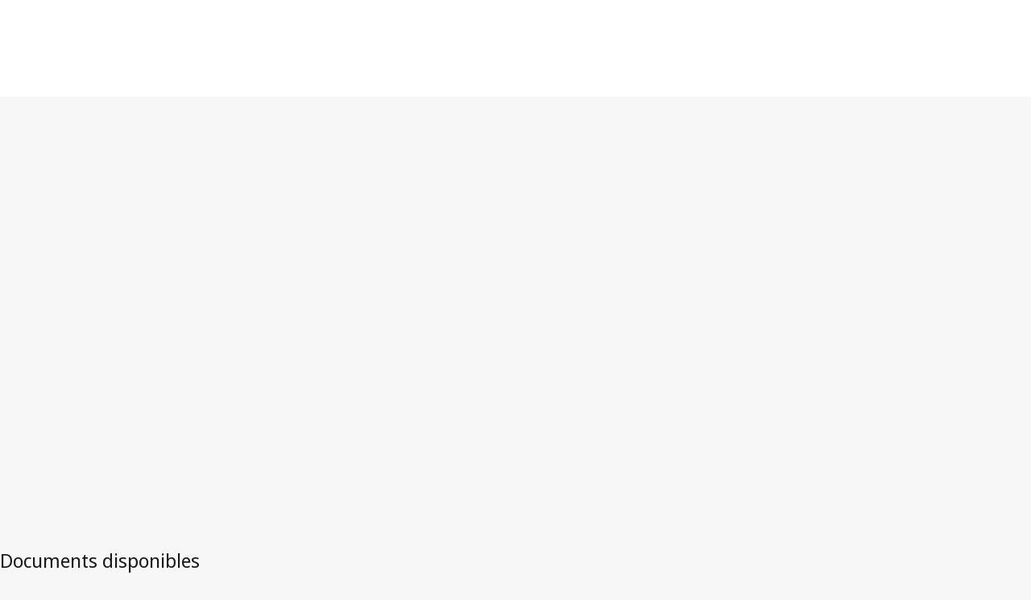

--- FILE ---
content_type: text/html; charset=utf-8
request_url: https://www.wipo.int/wipolex/fr/legislation/details/7802
body_size: 23109
content:
<!DOCTYPE html>
<html lang="fr" dir="ltr">
  <head>
    <meta charset="utf-8" />
    <meta name="viewport" content="width=device-width, initial-scale=1.0">
    <meta http-equiv="Cache-Control" content="no-cache, no-store, must-revalidate" />
    <meta http-equiv="Pragma" content="no-cache" />
    <meta http-equiv="Expires" content="0" />
    <meta name="description" content="Samoa - Année de version: 2009 -  Adopté/e: 24 juillet 1967 - Autres textes -  Divers">
    <title>Loi sur les aliments et médicaments 1967, Samoa, WIPO Lex</title>

    <!-- SOCIAL META -->
    <meta property="og:title" content="Loi sur les aliments et médicaments 1967, Samoa, WIPO Lex" />
    <meta property="og:description" content="Samoa - Année de version: 2009 -  Adopté/e: 24 juillet 1967 - Autres textes -  Divers" />
    <meta property="og:image" content="https://www.wipo.int/export/system/modules/org.wipo.internet.rwd.templates/resources/images/logo-wipo.png" />
    <meta property="og:type" content="website" />
    <meta property="og:url" content="https://www.wipo.int/wipolex/fr/legislation/details/7802" />
    <meta name="twitter:card" content="summary_large_image" />
    <meta name="twitter:site" content="@WIPO">
    <meta name="twitter:creator" content="@WIPO">
    <meta name="twitter:title" content="Loi sur les aliments et médicaments 1967, Samoa, WIPO Lex" />
    <meta name="twitter:description" content="Samoa - Année de version: 2009 -  Adopté/e: 24 juillet 1967 - Autres textes -  Divers" />
    <meta name="twitter:image" content="https://www.wipo.int/export/system/modules/org.wipo.internet.rwd.templates/resources/images/logo-wipo.png" />
    <meta name="twitter:image:alt" content="Loi sur les aliments et médicaments 1967, Samoa, WIPO Lex" />

     <link rel="canonical" href="https://www.wipo.int/wipolex/fr/legislation/details/7802" /> 

    <script type="application/javascript" src="https://webcomponents.wipo.int/wipo-init/wipo-init.js" defer></script>
    <script type="application/javascript" src="https://webcomponents.wipo.int/wipo-navbar/wipo-navbar.js" defer></script>

    <!-- WIPO cdnjs webcomponents common-lf -->
    <script type="module" src="https://cdnjs.wipo.int/universal-lf-webcomponents/2.1.0/components/wipo-footer.js" ></script>
    <script type="module" src="https://cdnjs.wipo.int/universal-lf-webcomponents/2.1.0/components/wu-block-ui.js" ></script>
    <script type="module" src="https://cdnjs.wipo.int/universal-lf-webcomponents/2.1.0/components/wu-bubble.js" ></script>
    <script type="module" src="https://cdnjs.wipo.int/universal-lf-webcomponents/2.1.0/components/wu-button.js" ></script>
    <script type="module" src="https://cdnjs.wipo.int/universal-lf-webcomponents/2.1.0/components/wu-datepicker.js" ></script>
    <script type="module" src="https://cdnjs.wipo.int/universal-lf-webcomponents/2.1.0/components/wu-edit-panel.js" ></script>
    <script type="module" src="https://cdnjs.wipo.int/universal-lf-webcomponents/2.1.0/components/wu-field.js" ></script>
    <script type="module" src="https://cdnjs.wipo.int/universal-lf-webcomponents/2.1.0/components/wu-filter.js" ></script>
    <script type="module" src="https://cdnjs.wipo.int/universal-lf-webcomponents/2.1.0/components/wu-landing.js" ></script>
    <script type="module" src="https://cdnjs.wipo.int/universal-lf-webcomponents/2.1.0/components/wu-machine-translation-widget.js" ></script> 
    <script type="module" src="https://cdnjs.wipo.int/universal-lf-webcomponents/2.1.0/components/wu-multi-search.js" ></script>
    <script type="module" src="https://cdnjs.wipo.int/universal-lf-webcomponents/2.1.0/components/wu-page-header.js" ></script>
    <script type="module" src="https://cdnjs.wipo.int/universal-lf-webcomponents/2.1.0/components/wu-page-section.js" ></script>
    <script type="module" src="https://cdnjs.wipo.int/universal-lf-webcomponents/2.1.0/components/wu-section.js" ></script>
    <script type="module" src="https://cdnjs.wipo.int/universal-lf-webcomponents/2.1.0/components/wu-select-one.js" ></script>
    <script type="module" src="https://cdnjs.wipo.int/universal-lf-webcomponents/2.1.0/components/wu-sidebar-section.js" ></script>
    <script type="module" src="https://cdnjs.wipo.int/universal-lf-webcomponents/2.1.0/components/wu-sidebar.js" ></script>
    <script type="module" src="https://cdnjs.wipo.int/universal-lf-webcomponents/2.1.0/components/wu-slot.js" ></script>
    <script type="module" src="https://cdnjs.wipo.int/universal-lf-webcomponents/2.1.0/components/wu-step.js" ></script>
    <script type="module" src="https://cdnjs.wipo.int/universal-lf-webcomponents/2.1.0/components/wu-sticky-bar.js" ></script>
    <script type="module" src="https://cdnjs.wipo.int/universal-lf-webcomponents/2.1.0/components/wu-view-panel.js" ></script>
    <script type="module" src="https://cdnjs.wipo.int/universal-lf-webcomponents/2.1.0/components/wu-input-text.js" ></script>
    <script type="module" src="https://cdnjs.wipo.int/universal-lf-webcomponents/2.1.0/components/wu-pay-box.js" ></script>
    <script type="module" src="https://cdnjs.wipo.int/universal-lf-webcomponents/2.1.0/components/wu-view.js" ></script>
    <script type="module" src="https://cdnjs.wipo.int/universal-lf-webcomponents/2.1.0/components/wu-table-command.js" ></script>
    <script type="module" src="https://cdnjs.wipo.int/universal-lf-webcomponents/2.1.0/components/wu-dropdown.js" ></script>
    <script type="module" src="https://cdnjs.wipo.int/universal-lf-webcomponents/2.1.0/components/wu-checkbox-many.js" ></script>

    <link rel="stylesheet" href="https://cdnjs.wipo.int/universal-lf-webcomponents/2.1.0/style/wu-machine-translation-widget.css">
    <link rel="preload" href="https://cdnjs.wipo.int/universal-lf-webcomponents/2.1.0/style/global-v2.css" as="style" onload="this.onload=null;this.rel='stylesheet'">
    <!-- Axios -->
    <script type="application/javascript" src="/wipolex/nestjs-public/js/axios.min.js" defer></script>
    <!-- Main JS -->
    <script type="application/javascript" src="/wipolex/nestjs-public/js/main.js" defer></script>

   <script src="/wipolex/nestjs-public/dependencies/code.jquery.com/jquery-3.7.0.min.js"></script>

    <!-- Global WIPO Lex custom css -->
    <link rel="preload" href="/wipolex/nestjs-public/css/wipolex-custom.css" as="style" onload="this.onload=null;this.rel='stylesheet'">


    <!--Page custom CSS-->
    <link rel="preload" href="/wipolex/nestjs-public/css/details.css" as="style" onload="this.onload=null;this.rel='stylesheet'">
  </head>
  <body>
    <div style="display: none">	
	<a href="https://www.wipo.int/fr/web/about-ip">À propos de la propriété intellectuelle</a>
	<a href="https://www.wipo.int/fr/web/about-ip#training">Formation en propriété intellectuelle</a>
	<a href="https://www.wipo.int/fr/web/respect-for-ip">Respect de la propriété intellectuelle</a>
	<a href="https://www.wipo.int/fr/web/ip-outreach">Sensibilisation à la propriété intellectuelle</a>
	<a href="https://www.wipo.int/fr/web/about-ip#for">La propriété intellectuelle pour…</a>
	<a href="https://www.wipo.int/fr/web/about-ip#and">Propriété intellectuelle et…</a>
	<a href="https://www.wipo.int/fr/web/about-ip#in">Propriété intellectuelle et…</a>
	<a href="https://www.wipo.int/fr/web/patents/patent-information">Information relative aux brevets et à la technologie</a>
	<a href="https://www.wipo.int/fr/web/ip-resources#trademarks">Information en matière de marques</a>
	<a href="https://www.wipo.int/fr/web/ip-resources#designs">Information en matière de dessins et modèles</a>
	<a href="https://www.wipo.int/fr/web/ip-resources#geographical-indications">Information en matière d’indications géographiques</a>
	<a href="https://www.upov.int/">Information en matière de protection des obtentions végétales (UPOV)</a>
	<a href="https://www.wipo.int/fr/web/ip-resources#legal">Lois, traités et jugements dans le domaine de la propriété intellectuelle</a>
	<a href="https://www.wipo.int/fr/web/ip-resources#analysis">Ressources relatives à la propriété intellectuelle</a>
	<a href="https://www.wipo.int/fr/web/ip-resources#reports">Rapports sur la propriété intellectuelle</a>
	<a href="https://www.wipo.int/fr/web/patents/protection">Protection des brevets</a>
	<a href="https://www.wipo.int/fr/web/trademarks/protection">Protection des marques</a>
	<a href="https://www.wipo.int/fr/web/designs/protection">Protection des dessins et modèles</a>
	<a href="https://www.wipo.int/fr/web/geographical-indications/protection">Protection des indications géographiques</a>
	<a href="https://www.upov.int/portal/index.html.fr">Protection des obtentions végétales (UPOV)</a>
	<a href="https://www.wipo.int/amc/fr/">Règlement extrajudiciaire des litiges</a>
	<a href="https://www.wipo.int/fr/web/ip-office-business-solutions">Solutions opérationnelles à l’intention des offices de propriété intellectuelle</a>
	<a href="https://www.wipo.int/fr/web/paying-for-ip-services">Paiement de services de propriété intellectuelle</a>
	<a href="https://www.wipo.int/fr/web/decision-making-and-negotiating-bodies">Décisions et négociations</a>
	<a href="https://www.wipo.int/cooperation/fr/">Coopération en matière de développement</a>
	<a href="https://www.wipo.int/fr/web/patents#technology">Appui à l’innovation</a>
	<a href="https://www.wipo.int/cooperation/fr/#ppp">Partenariats public-privé</a>
	<a href="https://www.wipo.int/fr/web/ai-tools-services">Outils et services en matière d’intelligence artificielle</a>
	<a href="https://www.wipo.int/about-wipo/fr/">L’Organisation</a>
	<a href="https://www.wipo.int/fr/web/working-at-wipo">Travailler à l’OMPI</a>
	<a href="https://www.wipo.int/about-wipo/fr/#accountability">Responsabilité</a>
	<a href="https://www.wipo.int/fr/web/patents">Brevets</a>
	<a href="https://www.wipo.int/fr/web/trademarks">Marques</a>
	<a href="https://www.wipo.int/fr/web/designs">Dessins et modèles</a>
	<a href="https://www.wipo.int/fr/web/geographical-indications">Indications géographiques</a>
	<a href="https://www.wipo.int/fr/web/copyright">Droit d’auteur</a>
	<a href="https://www.wipo.int/fr/web/trade-secrets">Secrets d’affaires</a>
	<a href="https://www.wipo.int/fr/web/future-of-ip">Avenir de la propriété intellectuelle</a>
	<a href="https://www.wipo.int/fr/web/wipo-academy">Académie de l’OMPI</a>
	<a href="https://www.wipo.int/meetings/fr/topic_type.jsp?group_id=242">Ateliers et séminaires</a>
	<a href="https://www.wipo.int/fr/web/ip-enforcement">Application des droits de propriété intellectuelle</a>
	<a href="https://www.wipo.int/fr/web/wipo-alert">WIPO ALERT</a>
	<a href="https://www.wipo.int/fr/web/respect-for-ip/awareness-raising">Sensibilisation</a>
	<a href="https://www.wipo.int/fr/web/ipday">Journée mondiale de la propriété intellectuelle</a>
	<a href="https://www.wipo.int/fr/web/wipo-magazine">Magazine de l’OMPI</a>
	<a href="https://www.wipo.int/fr/web/ip-advantage">Études de cas et exemples de réussite</a>
	<a href="https://www.wipo.int/fr/web/news/explore">Actualités dans le domaine de la propriété intellectuelle</a>
	<a href="https://www.wipo.int/fr/web/awards">Prix de l’OMPI</a>
	<a href="https://www.wipo.int/fr/web/business">Entreprises</a>
	<a href="https://www.wipo.int/fr/web/universities">Universités</a>
	<a href="https://www.wipo.int/fr/web/traditional-knowledge/engagement">Peuples autochtones</a>
	<a href="https://www.wipo.int/fr/web/judiciaries">Instances judiciaires</a>
	<a href="https://www.wipo.int/fr/web/youth-engagement">Jeunesse</a>
	<a href="https://www.wipo.int/fr/web/examiners">Examinateurs</a>
	<a href="https://www.wipo.int/fr/web/innovation-ecosystems">Écosystèmes d’innovation</a>
	<a href="https://www.wipo.int/fr/web/economics">Économie</a>
	<a href="https://www.wipo.int/fr/web/ip-financing">Financement</a>
	<a href="https://www.wipo.int/fr/web/intangible-assets">Actifs incorporels</a>
	<a href="https://www.wipo.int/fr/web/women">Égalité des genres</a>
	<a href="https://www.wipo.int/fr/web/global-health">Santé mondiale</a>
	<a href="https://www.wipo.int/fr/web/climate-change">Changement climatique</a>
	<a href="https://www.wipo.int/fr/web/competition-policy">Politique en matière de concurrence</a>
	<a href="https://www.wipo.int/fr/web/sdgs">Objectifs de développement durable</a>
	<a href="https://www.wipo.int/fr/web/traditional-knowledge">Ressources génétiques, savoirs traditionnels et expressions culturelles traditionnelles</a>
	<a href="https://www.wipo.int/fr/web/frontier-technologies">Technologies de pointe</a>
	<a href="https://www.wipo.int/fr/web/mobile-apps">Applications mobiles</a>
	<a href="https://www.wipo.int/fr/web/sports">Sport</a>
	<a href="https://www.wipo.int/fr/web/tourism">Tourisme</a>
	<a href="https://www.wipo.int/fr/web/music">Musique</a>
	<a href="https://www.wipo.int/fr/web/fashion">Mode</a>
	<a href="https://www.wipo.int/fr/web/patentscope">PATENTSCOPE</a>
	<a href="https://www.wipo.int/fr/web/patent-analytics">Analyse de brevets</a>
	<a href="https://www.wipo.int/fr/web/classification-ipc">Classification internationale des brevets</a>
	<a href="https://www.wipo.int/fr/web/ardi">Programme ARDI – Recherche pour l’innovation</a>
	<a href="https://www.wipo.int/fr/web/aspi">Programme ASPI – Information spécialisée en matière de brevets</a>
	<a href="https://www.wipo.int/fr/web/global-brand-database">Base de données mondiale sur les marques</a>
	<a href="https://www3.wipo.int/madrid/monitor/fr/">Madrid Monitor</a>
	<a href="https://6ter.wipo.int/struct-search">Base de données Article 6ter Express</a>
	<a href="https://www.wipo.int/fr/web/classification-nice">Classification de Nice</a>
	<a href="https://www.wipo.int/fr/web/classification-vienna">Classification de Vienne</a>
	<a href="https://www.wipo.int/fr/web/global-design-database">Base de données mondiale sur les dessins et modèles</a>
	<a href="https://www.wipo.int/haguebulletin/">Bulletin des dessins et modèles internationaux</a>
	<a href="https://www3.wipo.int/designdb/hague/fr/index.jsp">Base de données Hague Express</a>
	<a href="https://www.wipo.int/fr/web/classification-locarno">Classification de Locarno</a>
	<a href="https://lisbon-express.wipo.int/struct-search">Base de données Lisbon Express</a>
	<a href="https://branddb.wipo.int/fr/IPO-LISBON/quicksearch?by=brandName&v=&start=0&_=1676544734688">Base de données mondiale sur les marques relative aux indications géographiques</a>
	<a href="https://pluto.upov.int/">Base de données PLUTO sur les variétés végétales</a>
	<a href="https://www.upov.int/genie/">Base de données GENIE</a>
	<a href="https://www.wipo.int/fr/web/treaties">Traités administrés par l’OMPI</a>
	<a href="https://www.wipo.int/fr/web/wipolex">WIPO Lex – lois, traités et jugements en matière de propriété intellectuelle</a>
	<a href="https://www.wipo.int/fr/web/standards">Normes de l’OMPI</a>
	<a href="https://www.wipo.int/fr/web/ip-statistics">Statistiques de propriété intellectuelle</a>
	<a href="https://www.wipo.int/fr/web/wipo-pearl">WIPO Pearl (Terminologie)</a>
	<a href="https://www.wipo.int/publications/fr/">Publications de l’OMPI</a>
	<a href="https://www.wipo.int/directory/fr/">Profils nationaux</a>
	<a href="https://www.wipo.int/fr/web/wipo-knowledge-center">Centre de connaissances de l’OMPI</a>
	<a href="https://www.wipo.int/fr/web/intangible-assets/measuring-investments#highlights">Données essentielles sur l’investissement incorporel dans le monde</a>
	<a href="https://www.wipo.int/fr/web/technology-trends">Série de rapports de l’OMPI consacrés aux tendances technologiques</a>
	<a href="https://www.wipo.int/fr/web/global-innovation-index">Indice mondial de l’innovation</a>
	<a href="https://www.wipo.int/fr/web/world-ip-report">Rapport sur la propriété intellectuelle dans le monde</a>
	<a href="https://www.wipo.int/fr/web/pct-system">PCT – Le système international des brevets</a>
	<a href="https://pct.wipo.int/ePCT/">ePCT</a>
	<a href="https://www.wipo.int/fr/web/budapest-system">Budapest – Le système international de dépôt des micro-organismes</a>
	<a href="https://www.wipo.int/fr/web/madrid-system">Madrid – Le système international des marques</a>
	<a href="https://madrid.wipo.int/">eMadrid</a>
	<a href="https://www.wipo.int/fr/web/article-6ter">Article 6ter (armoiries, drapeaux, emblèmes nationaux)</a>
	<a href="https://www.wipo.int/fr/web/hague-system">La Haye – Le système international des dessins et modèles industriels</a>
	<a href="https://hague.wipo.int/">eHague</a>
	<a href="https://www.wipo.int/fr/web/lisbon-system">Lisbonne – Le système d’enregistrement international des indications géographiques</a>
	<a href="https://lisbon-system.wipo.int/">eLisbon</a>
	<a href="https://www3.wipo.int/upovprisma/">UPOV PRISMA</a>
	<a href="https://www.wipo.int/amc/fr/#mediation">Médiation</a>
	<a href="https://www.wipo.int/amc/fr/#arbitration">Arbitrage</a>
	<a href="https://www.wipo.int/amc/fr/#expert-determination">Procédure d’expertise</a>
	<a href="https://www.wipo.int/amc/fr/domains/">Litiges relatifs aux noms de domaine</a>
	<a href="https://www.wipo.int/fr/web/case">Accès centralisé aux résultats de la recherche et de l’examen (WIPO CASE)</a>
	<a href="https://www.wipo.int/fr/web/das">Service d’accès numérique aux documents de priorité (DAS)</a>
	<a href="https://www.wipo.int/fr/web/wipo-pay">WIPO Pay</a>
	<a href="https://www.wipo.int/fr/web/current-account-at-wipo">Compte courant auprès de l’OMPI</a>
	<a href="https://www.wipo.int/fr/web/assemblies">Assemblées de l’OMPI</a>
	<a href="https://www.wipo.int/fr/web/decision-making-and-negotiating-bodies#bodies">Comités permanents</a>
	<a href="https://www.wipo.int/meetings/fr/">Calendrier des réunions</a>
	<a href="https://webcast.wipo.int/">WIPO Webcast</a>
	<a href="https://www.wipo.int/meetings/fr/archive.jsp">Documents officiels de l’OMPI</a>
	<a href="https://www.wipo.int/ip-development/fr/agenda/">Plan d’action de l’OMPI pour le développement</a>
	<a href="https://www.wipo.int/cooperation/fr/technical_assistance/">Assistance technique</a>
	<a href="https://www.wipo.int/fr/web/wipo-academy/programs/ip-training-institutions">Institutions de formation en matière de propriété intellectuelle</a>
	<a href="https://www.wipo.int/fr/web/ip-acceleration">Fonds de reconstruction</a>
	<a href="https://www.wipo.int/fr/web/national-ip-strategies">Stratégies nationales de propriété intellectuelle</a>
	<a href="https://www.wipo.int/ip-development/fr/policy_legislative_assistance/">Assistance en matière d’élaboration des politiques et de formulation de la législation</a>
	<a href="https://www.wipo.int/cooperation/fr/south_south/">Pôle de coopération</a>
	<a href="https://www.wipo.int/fr/web/tisc">Centres d’appui à la technologie et à l’innovation (CATI)</a>
	<a href="https://www.wipo.int/fr/web/technology-transfer">Transfert de technologie</a>
	<a href="https://www.wipo.int/fr/web/inventor-assistance-program">Programme d’aide aux inventeurs</a>
	<a href="https://www3.wipo.int/wipogreen/fr/">WIPO GREEN</a>
	<a href="https://www.wipo.int/pat-informed/fr/">Initiative PAT-INFORMED de l’OMPI</a>
	<a href="https://www.accessiblebooksconsortium.org/fr/web/abc/portal/index">Consortium pour des livres accessibles</a>
	<a href="https://www.wipo.int/fr/web/wipo-for-creators">L’OMPI pour les créateurs</a>
	<a href="https://www.wipo.int/fr/web/ai-tools-services/wipo-translate">WIPO Translate</a>
	<a href="https://www.wipo.int/fr/web/ai-tools-services/speech-to-text">Speech-to-Text</a>
	<a href="https://www.wipo.int/fr/web/ai-tools-services/classification-assistant">Assistant de classification</a>
	<a href="https://www.wipo.int/members/fr/">États membres</a>
	<a href="https://www.wipo.int/about-wipo/fr/observers/">Observateurs</a>
	<a href="https://www.wipo.int/about-wipo/fr/dg_tang/">Directeur général</a>
	<a href="https://www.wipo.int/about-wipo/fr/activities_by_unit/">Activités par unité administrative</a>
	<a href="https://www.wipo.int/about-wipo/fr/offices/">Bureaux extérieurs</a>
	<a href="https://www.wipo.int/fr/web/working-at-wipo#staff">Postes de fonctionnaires</a>
	<a href="https://www.wipo.int/fr/web/working-at-wipo#affiliated">Postes de personnel affilié</a>
	<a href="https://www.wipo.int/fr/web/procurement">Achats</a>
	<a href="https://www.wipo.int/about-wipo/fr/budget/">Résultats et budget</a>
	<a href="https://www.wipo.int/about-wipo/fr/budget/financial/">Rapports financiers</a>
	<a href="https://www.wipo.int/about-wipo/fr/oversight/">Audit et supervision</a>
</div>

    <wipo-navbar
    <wipo-navbar
      class="notranslate"
      appId="app-0148"
      pageKey="WIPO Lex"
      applicationname="WIPO Lex"
      language="fr"

      languageOptions='[
        {"code":"ar", "link": "/wipolex/ar/legislation/details/7802"},
        {"code":"en", "link": "/wipolex/en/legislation/details/7802"},
        {"code":"es", "link": "/wipolex/es/legislation/details/7802"},
        {"code":"fr", "link": "/wipolex/fr/legislation/details/7802"},
        {"code":"ru", "link": "/wipolex/ru/legislation/details/7802"},
        {"code":"zh", "link": "/wipolex/zh/legislation/details/7802"}]'
      helpOptions='[
        {"code":"contact", "link":"https://www3.wipo.int/contact/fr/area.jsp?area=wipolex", "sameTab":false},
        {"code":"termsOfUse", "link":"https://www.wipo.int/fr/web/wipolex/terms-of-use", "sameTab":false},
        {"code":"privacyPolicy", "link":"https://www.wipo.int/tools/fr/privacy_policy-ipportal.html", "sameTab":false}]'
      style="background: black; height: 48px; width: 100%;"
    >
        <div style="background: black; height: 48px; width: 100%;"></div>
        <div style="display:none;">
          <a class="notranslate" href="/wipolex/ar/legislation/details/7802">Arabic</a>
          <a class="notranslate" href="/wipolex/en/legislation/details/7802">English</a>
          <a class="notranslate" href="/wipolex/es/legislation/details/7802">Spanish</a>
          <a class="notranslate" href="/wipolex/fr/legislation/details/7802">French</a>
          <a class="notranslate" href="/wipolex/ru/legislation/details/7802">Russian</a>
          <a class="notranslate" href="/wipolex/zh/legislation/details/7802">Chinese</a>
        </div>
    </wipo-navbar>

  <wu-sticky-bar id="sticky-bar"> <!-- sticky="true" -->
      <a href="/wipolex/fr/main/legislation" slot="links" class="notranslate" >Lois</a>
      <a href="/wipolex/fr/main/treaties" slot="links" class="notranslate" >Traités</a>
      <a href="/wipolex/fr/main/judgments" slot="links" class="notranslate" >Jugements</a>
      <a href="/wipolex/fr/members" slot="links" class="notranslate" >Recherche par ressort juridique</a>
      
      
    </wu-sticky-bar>

    <div id="preloader">
  <wu-block-ui blocked="true"></wu-block-ui>
</div>

<wu-page-header no-margin class="laws-heading notranslate">
     <div slot="title" style="width:95% !important;float:left;">
        <h1 slot="title" >Loi sur les aliments et médicaments 1967, <a href="/wipolex/fr/members/profile/WS">Samoa</a></h1>
     </div>
      <div slot="title" style="width:95% !important;float:left;">
        <h4 slot="title" class="law_title"></h4>
      </div>
      <wu-button slot="actions" id="back-btn" style="position: absolute; right: 35px; top: 1px;"  onclick="goToPreviousPage()">Retour</wu-button>
</wu-page-header>



<wu-step class="notranslate">


 <span slot='content-top'>
    <wu-bubble icon type="info" inline="true" >
      <span slot="text" >
          <span slot="label">Version la plus récente dans WIPO Lex</span><span slot="value"></span>
      </span>
    </wu-bubble>
</span>
</wu-step>

<div style="height:10px"></div>

<wu-view-panel class="two-columns notranslate" folded="true" >
  <wu-slot slot="section-folded">
    <wu-field>
      <span slot="label">Détails</span>
    </wu-field>
  </wu-slot>
  <wu-slot class="wu-view-panel-wu-slot-mobile-view" slot="section-unfolded" auto-columns="2">
    <wu-field>
      <span slot="label" class="headtitle">Détails</span>
    </wu-field>
    <wu-field margin-bottom>
      <span slot="label">Année de version</span>
      <span slot="value">2009</span>
    </wu-field>
    <wu-field margin-bottom>
      <span slot="label" class="headtitle">Dates</span>
      <span slot="value" margin-bottom>
        <wu-field>
          <span slot="label">Entrée en vigueur:</span>
          <span slot="value">24 juillet 1967</span>
        </wu-field>
        <wu-field>
          <span slot="label">Adopté/e:</span>
          <span slot="value">24 juillet 1967</span>
        </wu-field>
      </span>
    </wu-field>
    <wu-field multiline-display margin-bottom>
      <span slot="label" class="headtitle">Type de texte</span>
      <span slot="value">
        Autres textes
      </span>
    </wu-field>
    <wu-field multiline-display margin-bottom>
      <span slot="label" class="headtitle">Sujet</span>
      <span slot="value" >
        Marques, 
        Divers
      </span>
    </wu-field>
    <wu-field multiline-display margin-bottom>
      <span slot="label" class="headtitle">Notes</span>
      <span slot="value" dir="auto"> Cette loi consolide et modifie les dispositions de la loi relative à la vente de nourriture et de médicaments.<br/>Pour les dispositions concernant la protection des droits de propriété intellectuelle, voir:<br/>Article 11. Infractions relatives à la publicité<br/>Article 12. Responsabilité des personnes mentionnées sur les étiquettes<br/>Article 14. Distribution de nouveaux médicaments reportés (alinéa 14.3)<br/>Article 15. Distribution des médicaments changés et reportés (alinéa 15.1)<br/>Article 19. Délits<br/>Article 40. Règlement (alinéas (b), (c), (d), (j), (k), (l), (m), (n) ; voir page 32) </span>
    </wu-field>
  </wu-slot>
</wu-view-panel>






<div style="height:10px"></div>







<wu-page-header no-margin class="law notranslate" >
  <h4 slot="title" class="law_title">Documents disponibles</h4>
</wu-page-header>

<div style="height:15px"></div>
<wu-step>
<wu-filter slot="content-top" class="notranslate">
  <span slot="buttons">
    <a href="javascript:void(0)"  id="mainTextLink" onclick="mainTexts('main')">Texte(s) principal(aux)</a>
    <a href="javascript:void(0)" id="relationsLink" onclick="viewRelations('relations')">Textes connexe(s)</a>
  </span>
</wu-filter>
</wu-step>

<div id="main">
  <wu-view-panel>
    <wu-slot slot="section-folded" class="notranslate">
      <wu-field>
        <span slot="label">Texte(s) princip(al)(aux)</span>
      </wu-field>
    </wu-slot>
    <wu-slot slot="section-unfolded" >
      <wu-field class="notranslate">
        <span slot="label">Texte(s) princip(al)(aux)</span>
      </wu-field>
      <wu-field no-margin class="law notranslate main-wu-field">
        <span slot="label" >Anglais</span>
        <span slot="value" dir="auto" >Food and Drugs Act 1967&nbsp;&nbsp;</span>
        <span slot="value">
          <span class="documentMimeType" style="margin-right:1px;" >
            <wu-button class="allfileLinks" id="btn_198672" onclick="viewFiles(198672)" size="small" buttonType="text" style="verticle-align:middle"
              label="PDF" ></wu-button>
          </span>&nbsp;&nbsp;
          <span class="documentMimeType" style="margin-right:1px;" >
            <wu-button class="allfileLinks" id="btn_198671" onclick="viewFiles(198671)" size="small" buttonType="text" style="verticle-align:middle"
              label="HTML" ></wu-button>
          </span>&nbsp;&nbsp;
        </span>
      </wu-field>
      <wu-field>
          <span slot="value" name="defaultDocActive"  id="198672" class="fileDetails" >
            <div class="textFrame">
                <div slot="title" style="width:90% !important;float:left;">&nbsp;</div>
                <div slot="title" class="open-pdf-right-div">
                  <a href="javascript:void(0)" onclick="openPDF('https://wipolex-res.wipo.int/edocs/lexdocs/laws/en/ws/ws013en.pdf')" style="color:rgb(0, 89, 198) !important">Ouvrir le PDF</a>
                  <span slot="value" class="wipo-icon open-new-tab">open_in_new</span>
                </div>
                <div class="pdf-wrapper">
                  <iframe 
                      title="Food and Drugs Act 1967" 
                      class="simplified-iframe mobile-pdf-viewer" 
                      src="https://wipolex-res.wipo.int/edocs/lexdocs/laws/en/ws/ws013en.pdf?Expires&#x3D;1765217949&amp;Signature&#x3D;cEAlJR3XCFCF1td6QooExI-8wHpz7Tejqf7TJ7ty3Qk2GVBp1cy8pheVLK2kYwfvtsjLbbjt84RzJTJgRVs3LiBPgN1LauEY6YftynvRm2w0oq3PgTF-mXskRb7w7pvrKoERnQAq2iBTsoJY-j3hE55pHrYbynWt3Jv3mrvxbjJJiXe9HrdeS~X-6EpO-~t8cwXeh~xyP1PPz~f-n8FoPYms7lsx42c5pO8P4xCxODzHTSIHM~2azxnAEfIgnNS70rloJR-5a6Nj2WvIMv55bt6t7NXkTtFHgk0CFd2IdzhSVJ1kTCKeEJuHAeylIooAQH4ftmj6431LtpnQUlrWOA__&amp;Key-Pair-Id&#x3D;K1QGBX7Y6FHYJN" 
                      loading="lazy" 
                      frameborder="0"
                      allow="fullscreen" 
                      allowfullscreen
                      onload="this.className+=' loaded'">
                  </iframe>
              </div>
               <a href="https://wipolex-res.wipo.int/edocs/lexdocs/laws/en/ws/ws013en.pdf?Expires&#x3D;1765217949&amp;Signature&#x3D;cEAlJR3XCFCF1td6QooExI-8wHpz7Tejqf7TJ7ty3Qk2GVBp1cy8pheVLK2kYwfvtsjLbbjt84RzJTJgRVs3LiBPgN1LauEY6YftynvRm2w0oq3PgTF-mXskRb7w7pvrKoERnQAq2iBTsoJY-j3hE55pHrYbynWt3Jv3mrvxbjJJiXe9HrdeS~X-6EpO-~t8cwXeh~xyP1PPz~f-n8FoPYms7lsx42c5pO8P4xCxODzHTSIHM~2azxnAEfIgnNS70rloJR-5a6Nj2WvIMv55bt6t7NXkTtFHgk0CFd2IdzhSVJ1kTCKeEJuHAeylIooAQH4ftmj6431LtpnQUlrWOA__&amp;Key-Pair-Id&#x3D;K1QGBX7Y6FHYJN" class="seo-only-link">Food and Drugs Act 1967</a>
               <script type="application/ld+json">
                {
                "@context": "https://schema.org",
                "@type": "DigitalDocument",
                "name": "Food and Drugs Act 1967",
                "description": "Food and Drugs Act 1967,Samoa",
                "url": "https://wipolex-res.wipo.int/edocs/lexdocs/laws/en/ws/ws013en.pdf?Expires&#x3D;1765217949&amp;Signature&#x3D;cEAlJR3XCFCF1td6QooExI-8wHpz7Tejqf7TJ7ty3Qk2GVBp1cy8pheVLK2kYwfvtsjLbbjt84RzJTJgRVs3LiBPgN1LauEY6YftynvRm2w0oq3PgTF-mXskRb7w7pvrKoERnQAq2iBTsoJY-j3hE55pHrYbynWt3Jv3mrvxbjJJiXe9HrdeS~X-6EpO-~t8cwXeh~xyP1PPz~f-n8FoPYms7lsx42c5pO8P4xCxODzHTSIHM~2azxnAEfIgnNS70rloJR-5a6Nj2WvIMv55bt6t7NXkTtFHgk0CFd2IdzhSVJ1kTCKeEJuHAeylIooAQH4ftmj6431LtpnQUlrWOA__&amp;Key-Pair-Id&#x3D;K1QGBX7Y6FHYJN",
                "encodingFormat": "application/pdf",
                "inLanguage": "en"
                }
              </script>
            </div>
          </span>
          <span slot="value" name=""  id="198671" class="fileDetails" >
              <div class="machine-translation-widget">
                <wu-machine-translation-widget wt-hide="true" atac-widget-languages="[{&quot;id&quot;:&quot;ar&quot;,&quot;value&quot;:&quot;عربي&quot;},{&quot;id&quot;:&quot;en&quot;,&quot;value&quot;:&quot;English&quot;},{&quot;id&quot;:&quot;es&quot;,&quot;value&quot;:&quot;Español&quot;},{&quot;id&quot;:&quot;fr&quot;,&quot;value&quot;:&quot;Français&quot;},{&quot;id&quot;:&quot;ru&quot;,&quot;value&quot;:&quot;Русский&quot;},{&quot;id&quot;:&quot;zh&quot;,&quot;value&quot;:&quot;中文&quot;}]" atac-widget-pagelanguage="en" google-widget-pagelanguage="en"  atac-widget-site="wipolex" google-widget look-and-feel="ulf">
                </wu-machine-translation-widget>
              </div>
              <div class="htmlView content needTranslation"><ul>
 <li><a>Arrangement of Provisions</a>
  <ul>
   <li><a>TITLE</a></li>
   <li><a>SALE OF FOOD AND DRUGS</a></li>
   <li><a>NEW DRUGS</a></li>
   <li><a>FURTHER SPECIAL PROVISIONS AS TO DRUGS</a></li>
   <li><a>POWERS AND DUTIES OF OFFICERS</a></li>
   <li><a>ANALYSIS OF FOOD AND DRUGS</a></li>
   <li><a>MISCELLANEOUS</a></li>
  </ul></li>
 <li><a>1. Short title</a></li>
 <li><a>2. Interpretation</a></li>
 <li><a>3. Medical devices or contrivances and tobacco</a></li>
 <li><a>4. What constitutes "sale"</a></li>
 <li><a>5. What constitutes "adulteration"</a></li>
 <li><a>6. Appointment of analysts and officers</a></li>
 <li><a>7. Administration of Act</a></li>
 <li><a>SALE OF FOOD AND DRUGS</a>
  <ul>
   <li><a>8. Offences in relation to sales</a></li>
   <li><a>9. No defence that act not wilfully committed</a></li>
   <li><a>10. Reliance on written warranty a good defence</a></li>
   <li><a>11. Offences in relation to advertisement</a></li>
   <li><a>12. Liability of persons named on labels</a></li>
   <li><a>13. Sales by agent or servant</a></li>
  </ul></li>
 <li><a>NEW DRUGS</a>
  <ul>
   <li><a>14. Distribution of new drugs postponed</a></li>
   <li><a>15. Distribution of changed drugs postponed</a></li>
   <li><a>16. Exemption for drug required by medical practitioner</a></li>
  </ul></li>
 <li><a>FURTHER SPECIAL PROVISIONS AS TO DRUGS</a>
  <ul>
   <li><a>17. Further particulars</a></li>
   <li><a>18. Duty of importer or manufacturer to report untoward effects of drug</a></li>
   <li><a>19. Offences</a></li>
  </ul></li>
 <li><a>POWERS AND DUTIES OF OFFICERS</a>
  <ul>
   <li><a>20. Powers of entry and inspection, etc</a></li>
   <li><a>21. Power of Chief Executive Officer to require information</a></li>
   <li><a>22. Power to require name and address of seller</a></li>
   <li><a>23. Examination of Customs entries</a></li>
  </ul></li>
 <li><a>ANALYSIS OF FOOD AND DRUGS</a>
  <ul>
   <li><a>24. Procuring of samples for analysis</a></li>
   <li><a>25. How samples to be taken</a></li>
   <li><a>26. Analysis of sample and certificate of analyst</a></li>
   <li><a>27. Duty of officer to procure sample for analysis on request</a></li>
   <li><a>28. Analyst's certificate to be prima facie evidence</a></li>
   <li><a>29. Order by District Court Judge for further analysis</a></li>
  </ul></li>
 <li><a>MISCELLANEOUS</a>
  <ul>
   <li><a>30. Interference with official marks or seals</a></li>
   <li><a>31. Obstruction of officers</a></li>
   <li><a>32. General penalty for offences</a></li>
   <li><a>33. Procedure on prosecutions for offences</a></li>
   <li><a>34. Source of information or reports need not be disclosed</a></li>
   <li><a>35. Forfeiture of food or drugs on conviction</a></li>
   <li><a>36. Payment of expenses of analysis on conviction</a></li>
   <li><a>37. Publication of conviction where ordered by District Court Judge</a></li>
   <li><a>38. Statements by Chief Executive Officer</a></li>
   <li><a>39. Protection of persons acting under authority of Act</a></li>
   <li><a>40. Regulations</a></li>
   <li><a>41. Savings of sales of existing stocks</a></li>
   <li><a>42. Repeals and revocations</a></li>
  </ul></li>
 <li><a>REVISION NOTES 2008</a></li>
 <li><a>REVISION NOTES 2008 No. 2</a></li>
</ul>
<div>
 <p><span>Food and Drugs Act 1967 </span></p>
 <p><span>CONSOLIDATED ACTS OF SAMOA 2008</span><span> </span></p>
 <p><a href="http://www.paclii.org/ws/legis/consol_act/fada1967137/"> <span>FOOD</span></a> <span> </span><a href="http://www.paclii.org/ws/legis/consol_act/fada1967137/"> <span>AND DRUGS ACT 1967</span><span> </span></a></p>
 <p><span>Arrangement of Provisions </span></p>
 <p><span>TITLE</span><span> </span></p>
 <p><span>1. Short title 2. Interpretation 3. Medical devices or contrivances and tobacco 4. What constitutes "sale" 5. What constitutes "adulteration" 6. Appointment of analysts and officers 7. Administration of Act </span></p>
 <p><span>SALE OF FOOD AND DRUGS</span><span> </span></p>
 <p><span> 8. Offences in relation to sales 9. No defence that act not wilfully committed 10. Reliance on written warranty a good defence 11. Offences in relation to advertisements 12. Liability of persons named on labels 13. Sales by agent or servant </span></p>
 <p><span>NEW DRUGS</span><span> </span></p>
 <p><span> 14. Distribution of new drugs postponed 15. Distribution of changed drugs postponed 16. Exemption for drug required by medical practitioner </span></p>
 <p><span>FURTHER SPECIAL</span><span> </span><span>PROVISIONS AS TO DRUGS</span><span> </span></p>
 <p><span> 17. Further particulars 18. Duty of importer or manufacturer to report untoward effects of drug 19. Offences </span></p>
 <p><span>POWERS AND DUTIES OF OFFICERS</span><span> </span></p>
 <p><span> 20. Powers of entry and inspection, etc. 21. Power of Chief Executive Officer to require information 22. Power to require name and address of seller 23. Examination of Customs entries </span></p>
 <p><span> </span></p>
 <p><span>ANALYSIS OF FOOD AND DRUGS</span><span> </span></p>
 <p><span> 24. Procuring of samples for analysis </span><span>25. How samples to be taken 26. Analysis of sample and certificate of analyst 27. Duty of officer to procure sample for analysis on request 28. Analyst's certificate to be</span><span> prima facie</span><span> evidence 29. Order by District Court Judge for further analysis </span></p>
 <p><span>MISCELLANEOUS</span><span> </span></p>
 <p><span> 30. Interference with official marks or seals 31. Obstruction of officers 32. General penalty for offences 33. Procedure on prosecutions for offences 34. Source of information or reports need not be disclosed 35. Forfeiture of food or drugs on conviction 36. Payment of expenses of analysis on conviction 37. Publication of conviction where ordered by District Court Judge 38. Statements by Chief Executive Officer 39. Protection of persons acting under authority of Act 40. Regulations 41. Savings of sales of existing stocks 42. Repeals and revocations </span></p>
 <p><span>THE </span><a href="http://www.paclii.org/ws/legis/consol_act/fada1967137/"> <span>FOOD AND DRUGS ACT 1967</span><span> </span></a></p>
 <p><span>1967 No.6</span><span> </span></p>
 <p><span> </span><span>AN ACT</span><span> to consolidate and amend the law relating to the sale of food and drugs. </span></p>
 <p><span>(24 July 1967)</span><span> </span><span> </span><span>(Commencement date: 24 July 1967) </span><span> </span></p>
 <p><span> </span><span>1. Short title</span><span> - This Act may be cited as the </span><a href="http://www.paclii.org/ws/legis/consol_act/fada1967137/"> <span>Food and Drugs Act 1967</span></a> <span>. </span><span>2. Interpretation</span><span> - In this Act, unless the context otherwise requires: </span></p>
 <p><span>"Advertisement"</span><span> means any words, whether written, printed, or spoken, and any pictorial representation or design or device used to explain the use or notify the availability or promote the sale of any food or drug; and includes any trade circular, any label, and any advertisement in any trade journal. </span></p>
 <p><span>"Agent",</span><span> in relation to any food or drug, includes any person who, not being the owner of the food or drug or a person appointed or employed as the agent or servant of the owner, is, with the consent or concurrence of the owner, for the time being in possession or control of the food or drug. </span></p>
 <p><span>"Analyst"</span><span> means an analyst appointed under this Act. </span></p>
 <p><span>"Appliance"</span><span> includes the whole or any part of any utensil, machinery, instrument, apparatus, or article used or intended for use in or for the making, keeping, preparing, or supplying of any food. </span></p>
 <p><span>"Chief Executive Officer"</span><span> means the Chief Executive Officer of the Ministry of Health appointed under the </span><a href="http://www.paclii.org/ws/legis/num_act/ho1959122/"> <span>Health</span></a> <span> </span><a href="http://www.paclii.org/ws/legis/num_act/ho1959122/"> <span>Ordinance 1959</span></a> <span>, and includes any person lawfully acting in the place of the Chief Executive Officer. </span></p>
 <p><span>"Cosmetic"</span><span> means any substance or mixture of substances used or intended for use for the purposes of cleansing, beautifying, improving, or altering the hair, skin, or complexion of human beings, and includes any perfume, any deodorant, and any dusting power. </span></p>
 <p><span>"Dentifrice"</span><span> means any substance or mixture of substances used or intended for use for the purpose of cleansing the mouths or teeth (natural or artificial) of human beings; and includes any denture fixative. </span></p>
 <p><span>"Drug"</span><span> means: </span></p>
 <p><span>(a) Any substance or mixture of substances used or intended for use, whether internally or externally, for the purposes of the prevention, diagnosis, or treatment of any disease, ailment, disorder, deformity, defect, or injury of the human body; </span></p>
 <p><span>(b) Any substance or mixture of substances used or intended for use for the purpose of altering the nutrition or structure of the human body; </span></p>
 <p><span>(c) Any substance or mixture of substances used or intended for use for the purposes of influencing, inhibiting, or modifying any physiological process in human beings, or the desires or emotions connected with any such physiological process, or the desire for tobacco; </span></p>
 <p><span>(d) Any disinfectant, germicide, antiseptic, or preservative used for any purpose; </span></p>
 <p><span>(e) Any anaesthetic; </span></p>
 <p><span>(f) Any laundry soap, any toilet soap, cream, or lotion, and any synthetic detergent; </span></p>
 <p><span>(g) Any cosmetic; </span></p>
 <p><span>(h) Any dentifrice; and </span></p>
 <p><span>(i) Any chemical contraceptive. </span></p>
 <p><span>"Employee",</span><span> in relation to the Public Service, means a person employed therein whether on the permanent staff or as a probationer or temporarily whether full time or part time and whether remunerated by salary, wages, fees or commission or giving honorary service. </span></p>
 <p><span>"Food"</span><span> includes any article which is used for food or drink by human beings, or which enters into or is used in the composition or preparation of any such article, and also includes flavouring matters and condiments. </span></p>
 <p><span>"</span><span>Gazette"</span><span> </span><span>means the </span><span>Samoa Gazette. </span><span> </span></p>
 <p><span>"</span><span>Inspector"</span><span> means an officer appointed as an inspector of Health under the </span><a href="http://www.paclii.org/ws/legis/num_act/ho1959122/"> <span>Health Ordinance</span></a> <span> </span><a href="http://www.paclii.org/ws/legis/num_act/ho1959122/"> <span>1959</span></a> <span>. </span></p>
 <p><span>"Milk"</span><span> means cows' milk or goats' milk and includes cream; and also includes reconstituted milk or reconstituted cream, but does not include dried milk, condensed milk or condensed cream, or milk intended for manufacture into butter, cheese, casein, dried milk, condensed milk or condensed cream. </span></p>
 <p><span>"Minister"</span><span> means the Minister of Health. </span></p>
 <p><span>"Ministry"</span><span> means the Ministry of Health. </span></p>
 <p><span>"New drug"</span><span> means any substance or preparation within the meaning of paragraphs (a) or (b) or (c), or (e) or (i) of the definition of the term "drug" in this section which has not previously been used in Samoa; but does not include any narcotic within the meaning of the Narcotics Act 1967 or any radioactive substance. </span></p>
 <p><span>"Officer"</span><span> means an officer of the Ministry or any person appointed as an officer for the purposes of this Act. </span></p>
 <p><span>"Package"</span><span> includes anything in or by which goods for carriage or for sale may be cased, covered, enclosed, contained, or packed; and, in the case of goods sold or carried or intended for sale or carriage in more than one package, includes every such package. </span></p>
 <p><span>"Prescribed"</span><span> means prescribed by any regulations. </span></p>
 <p><span>"Radioactive substance"</span><span> means any substance which: </span></p>
 <p><span>(a) Emits alpha particles and has a half life of less than 1,000,000 years and undergoes more than 100 atomic disintegrations per gram per second; or </span></p>
 <p><span>(b) Has been artificially produced and emits beta or gamma rays and undergoes more than 37,000 atomic disintegrations per second. </span></p>
 <p><span>"Regulations"</span><span> means regulations made under this Act. </span></p>
 <p><span>"Substance"</span><span> means any natural or artificial substance, whether in solid or liquid form or in the form of gas or vapour; and includes any manufactured article or any article which has been subjected to any artificial treatment or process. </span></p>
 <p><span> </span><span>3. Medical devices or contrivances and tobacco</span><span> - The provisions of this Act relating to drugs, so far as they are applicable, shall extend and apply to: </span></p>
 <p><span>(a) Any device or contrivance sold for the purpose of producing the effect that would be produced by a drug within the meaning of any of the provisions of paragraphs (a) to (e) of the definition of the term "drug" in section 2; and </span></p>
 <p><span>(b) Tobacco, cigars and cigarettes. </span></p>
 <p><span> </span><span>4. What constitutes "sale" - (1)</span><span> In this Act, unless the context otherwise requires "sale" includes barter, and also includes offering or attempting to sell, or receiving for sale, or having in possession for sale, or exposing for sale, or sending or delivering for sale, or causing or allowing to be sold, offered, or exposed for sale, and refers only to sale for human consumption or use, and "sell" has a corresponding meaning. </span><span>(2)</span><span> For the purposes of this Act any article of food being part of or supplied with any meal or food which payment is made or required to be made, and which is supplied for consumption in any shop, hotel, restaurant, or eating house, or at any stall or other place, shall be deemed to have been sold or offered or exposed for sale. </span><span>(3)</span><span> For the purposes of this Act, every person shall be deemed to sell or to intend to sell any food or drug if he or she sells or intends to sell for human consumption or use any article of which the food or drug is a constituent. </span><span>(4)</span><span> When any food or drug is sold or offered or exposed for sale it shall be deemed to be sold or, as the case may require, offered or exposed for sale, for human consumption or use, unless the contrary is proved. </span><span>(5)</span><span> For the purposes of this Act, the sale of any food or drug for the purpose of being mixed with any other food or drug, or with a food or drug of the same kind, shall be deemed to be a sale for human consumption or use if the bulk or </span><span>product produced by the mixing, or any part thereof, is intended to be sold for human consumption or use. </span><span>(6)</span><span> The purchase and sale, under the provisions of this Act, of a sample of any food or drug for the purpose of analysis shall be deemed to be a purchase and sale of the food or drug for human consumption or use, unless the seller proves that the bulk from which the sample was taken was offered, exposed, or intended for sale for purposes other than human consumption or use. Where under this Act a sample of any milk is taken from any container, and the milk so taken is found on analysis to be adulterated, the sample shall be deemed for the purposes of this Act to be a sample of any bulk of which the milk in that container forms part, notwithstanding that the milk in that container was intended to be mixed with milk in any other container or containers before being sold. </span><span>5. What constitutes "adulteration"</span><span> - For the purposes of this Act, any food or drug shall be deemed to be adulterated: </span></p>
 <p><span>(a) If it contains or is mixed or diluted with any substance which diminishes in any manner its nutritive or other beneficial properties as compared with the food or drug in a pure and normal state and in an undeteriorated and sound condition, or which in any other manner operates or may operate to the prejudice or disadvantage of the purchaser or consumer; or </span></p>
 <p><span>(b) If it contains or is mixed or diluted with any substance of a commercial value lower than that of the food or drug in a pure and normal state and in an undeteriorated and sound condition; or </span></p>
 <p><span>(c) If any substance or ingredient has been extracted or omitted therefrom, and by reason of such extraction or omission the nutritive or other beneficial properties of the food or drug as sold are less than those of the food or drug in its pure and normal state, or the purchaser or consumer is or may be in any other manner prejudiced. </span></p>
 <p><span> </span><span>6. Appointment of analysts and officers - (1)</span><span> There may from time to time be appointed, by the Public Service Commission, such analysts and officers as are required for the purposes of this Act. Every officer of the Ministry appointed under the </span><a href="http://www.paclii.org/ws/legis/num_act/ho1959122/"> <span>Health Ordinance 1959</span></a> <span> shall, for the purposes of this Act, be deemed to be an officer appointed under this subsection. </span><span>(2)</span><span> The Minister may from time to time when needed in his opinion for the purposes of this Act appoint any person not being an officer of the Public Service as an analyst or employee in a part time capacity and to be remunerated by way of fees or commission only. No person appointed under this subsection shall by virtue of such appointment become an officer of the Public Service, and nothing in the legislation relating to the Public Service shall apply with respect to any appointment made under this subsection. </span><span>(3)</span><span> Analysts and officers under this Act shall have the powers and shall perform the duties set out in this Act, and shall have such other powers and shall perform such other duties as may be necessary to carry into effect the provisions of this Act or as may be prescribed. </span><span>7. Administration of Act -</span><span> This Act shall be administered by the Chief Executive Officer and the Ministry under the control of the Minister. </span></p>
 <p><span>SALE OF FOOD AND DRUGS</span><span> </span></p>
 <p><span> </span><span>8. Offences in relation to sales - (1)</span><span> Subject to such exceptions as may be prescribed, every person commits an offence who sells any adulterated food or adulterated drug without fully informing the purchaser, at the time of the sale, of the nature of the adulteration, unless the package in which it is sold has conspicuously printed thereon a true description of the composition of the food or drug so sold. </span><span>(2)</span><span> Every person commits an offence who sells any food or drug: </span></p>
 <p><span>(a) Containing any substance of which the addition is prohibited by any regulation; or </span></p>
 <p><span>(b) Which does not comply with any standard prescribed therefor by any regulation; or </span></p>
 <p><span>(c) Containing a greater proportion of any substance than is permitted by any regulation. </span></p>
 <p><span> </span><span>(3)</span><span> Every person commits an offence who sells any food or drug in any package which bears or has attached thereto any false or misleading statement, word, brand, label, or mark purporting to indicate the nature, quality, strength, purity, composition, weight, origin, age, effects, or proportion of the article contained in the package or of any ingredient thereof. </span><span>(4)</span><span> Every person commits an offence who sells any food containing methyl alcohol. </span><span> </span><span>(5)</span><span> Every person commits an offence who sells any food or drug containing more than 3 parts of proof spirit percent, unless the person is licensed so to do pursuant to any regulations. </span><span>(6)</span><span> Every person commits an offence who sells any food which is unsound or unfit for human consumption. </span><span>(7)</span><span> Every person commits an offence who sells any food or drug containing any extraneous thing which is harmful or dangerous, or which is offensive. </span><span>(8)</span><span> Subject to the provisions of subsection (9), every person who commits any offence against this section shall be liable, in the case of the first offence, to a fine not exceeding 1 penalty unit, or, in the case of any subsequent offence (whether of the same or a different nature), to a fine not exceeding 4 penalty units. </span><span>(9)</span><span> If any such offence as aforesaid, whether it is the first or any subsequent offence, is wilfully committed, the person so committing it shall be liable: </span></p>
 <p><span>(a) In the case of an individual, to a fine not exceeding 4 penalty units or to imprisonment for a term not exceeding 3 months. </span></p>
 <p><span>(b) In the case of a body corporate, to a fine not exceeding 10 penalty units. </span></p>
 <p><span> </span><span>9. No defence that act not wilfully committed</span><span> - In a prosecution for selling any food or </span><span>drug contrary to the provisions of this Act, or of any regulations, it shall be no defence that the defendant did not act wilfully, unless the defendant also proves that he or she took all reasonable steps to ensure that the sale of the article would not constitute an offence against this Act or against any regulations. </span><span>10. Reliance on written warranty a good defence - (1)</span><span> Subject to the provisions of this section, it shall be a good defence in any prosecution for an offence against section 8 if the defendant proves: </span></p>
 <p><span>(a) That the defendant purchased the article sold by him or her in reliance on a written warranty or other written statement as to the nature of the article purchased, signed by or on behalf of the person from whom the defendant purchased the article; and </span></p>
 <p><span>(b) That if the article had truly conformed to the warranty or statement the sale of the article by the defendant would not have constituted the offence charged against him or her; and </span></p>
 <p><span>(c) That the defendant had no reason to believe or suspect that the article sold by him or her did not conform to the warranty or statement; and </span></p>
 <p><span>(d) That at the time of the commission of the alleged offence the article was in the same state as when the defendant purchased it. </span></p>
 <p><span> </span><span>(2)</span><span> No warranty or statement shall be any defence under this section unless: </span></p>
 <p><span>(a) It was given or made by or on behalf of a person resident in Samoa or a company having a registered office in Samoa or a firm having a place of business in Samoa; and </span></p>
 <p><span>(b) The signature thereto is written by hand; and </span></p>
 <p><span>(c) The defendant proves that at the time he or she received the warranty or statement the defendant took reasonable steps to ascertain, and did in fact believe, that the signature was that of the person from whom he or she purchased the article, or, as the case may be, of some person purporting to sign on behalf of the person from whom the defendant purchased the article. </span></p>
 <p><span> </span><span>(3)</span><span> No warranty or statement shall be any defence in any prosecution unless the defendant has, within 7 days after service of the summons, delivered to the prosecutor a copy of the warranty or statement, with a written notice stating that he or she intends to rely thereon and specifying the name and address of the person from whom he or she received it, and has also within the same time sent by post like notice of his or her intention to that person. </span><span>(4)</span><span> When the defendant is a servant or agent of the person who purchased the article under such a warranty or statement as aforesaid, the defendant shall be entitled to the benefit of this section in the same manner and to the same extent as his or her employer or principal would have been if he or she had been the defendant. </span><span>11. Offences in relation to advertisement - (1)</span><span> Every person commits an offence against this Act who, being the seller of any food or drug, or the servant or agent of the seller, publishes or causes to be published any advertisement relating or calculated or likely to cause any person to believe that it relates to the food or drug, or to any ingredient thereof, which: </span></p>
 <p><span>(a) Directly or by implication qualifies or is contrary to any particulars required by any regulation to be marked on or attached to packages containing any such food or drug; or </span></p>
 <p><span>(b) Is prohibited by any regulation from being marked on or attached to packages containing any such food or drug; or </span></p>
 <p><span>(c) Is calculated or likely to deceive a purchaser with respect to the properties of the food or drug. </span></p>
 <p><span> </span><span>(2)</span><span> For the purposes of this section an advertisement shall be deemed to be published if it is: </span></p>
 <p><span>(a) Inserted in any newspaper or other periodical publication printed or published in Samoa; or </span></p>
 <p><span>(b) Contained in any document which is sent to any person through the Post Office or otherwise; or </span></p>
 <p><span>(c) Delivered to any person or left upon premises in the occupation of any person; or </span></p>
 <p><span>(d) Brought to the notice of members of the public in Samoa in any other manner whatsoever. </span></p>
 <p><span> </span><span>12. Liability of persons named on labels</span><span> - Where any food or drug in connection with which there is a breach of any of the provisions of this Act or of any regulation is sold in an unopened package, every person who appears from any statement or label thereon or attached thereto to be the person who has manufactured, imported, or prepared the food or drug, or to be the person who is the owner of the rights of manufacture thereof or has enclosed it in the package, or to be the agent of any such person as aforesaid, shall, unless </span><span>he or she proves the contrary, be deemed to have so manufactured, imported, prepared, or enclosed the food or drug or, as the case may require, to be such agent as aforesaid, and shall be liable in the same manner and to the same extent as if he or she had actually sold the food or drug. </span><span>13. Sales by agent or servant - (1)</span><span> For the purposes of this Act every person shall be deemed to sell any food or drug who actually sells the food or drug, whether on his or her own account or as the agent or servant of any other person. </span><span>(2)</span><span> In the case of a sale by an agent or servant his or her principal or employer shall, without prejudice to any liability under this Act of the agent or servant, be liable under this Act in the same manner and to the same extent as if the principal or employer had effected the sale personally. </span></p>
 <p><span>NEW DRUGS</span><span> </span></p>
 <p><span> </span><span>14. Distribution of new drugs postponed - (1)</span><span> Every person who proposes to import into or manufacture in Samoa any new drug shall deposit with the Chief Executive Officer a notice in writing setting out the information specified in subsection (3). </span><span>(2)</span><span> Except with the prior consent in writing of the Chief Executive Officer, no person shall sell, or distribute by way of gift, loan, or sample or in any manner whatsoever, or advertise for sale, or advertise the availability of, any new drug until after the expiry of at least 90 days from the date of the deposit with the Chief Executive Officer of such notice </span><span>as aforesaid. </span><span>(3)</span><span> The information to be set out in each notice in writing under this section is as follows: </span></p>
 <p><span>(a) The full name and address of the applicant; and </span></p>
 <p><span>(b) If he or she is not the manufacturer, the full name and address of the manufacturer; and </span></p>
 <p><span>(c) The name under which the drug is or will be marketed; and </span></p>
 <p><span>(d) A quantitative statement of the ingredients of the drug, using descriptive or non-proprietary names; and </span></p>
 <p><span>(e) A specimen or copy of every label used or proposed to be used on packages containing the drug, or the wording thereof; and </span></p>
 <p><span>(f) A description of the form or forms of the drug; and </span></p>
 <p><span>(g) The proposed or recommended quantity and frequency of dose, and the manner in which the drug will be recommended to be administered, applied or otherwise used; and </span></p>
 <p><span>(h) The purposes for which the drug will be recommended to be used, and the claims intended to be made in respect of its usefulness; and </span></p>
 <p><span>(i) Reports of any tests made to establish the safety of the drug for the purposes for which and in the manner in which it is intended to be used; and </span></p>
 <p><span>(j) Reports of any tests made to control the strength, quality, purity or safety of the drug; and </span></p>
 <p><span>(k) The intended method of marketing the drug in Samoa; and </span></p>
 <p><span>(l) If the drug is to be manufactured, prepared or packed in Samoa the place where that is intended to be done. </span></p>
 <p><span> </span><span>(4)</span><span> In any proceedings for an offence against this section the drug to which the proceedings relate shall be presumed to be new drug until the contrary is proved. </span><span>15. Distribution of changed drugs postponed - (1)</span><span> Where at any time after the commencement of this Act a material change is made by the manufacturer of any drug, whether in Samoa or elsewhere, in: </span></p>
 <p><span>(a) The purpose for which the drug is intended to be used, or the recommended dosage, or the recommended manner of administration; or </span></p>
 <p><span>(b) The labelling of the drug or of any package containing it; or </span></p>
 <p><span>(c) The pharmaceutical form of the drug; or </span></p>
 <p><span>(d) The strength, quality, or purity of the drug; or </span></p>
 <p><span>(e) The methods of manufacture, or the facilities for testing the strength, quality, purity or safety of the drug,- </span></p>
 <p><span> the importer into Samoa of the drug, or its manufacturer in Samoa, shall deposit with the Chief Executive Officer a notice in writing describing the change and giving particulars, so far as they are known to the importer, of any effect that the change might have on the safe consumption or use of the drug. </span><span>(2)</span><span> Except with the prior consent in writing of the Chief Executive Officer, no person shall sell any drug in respect of which any such change as aforesaid has been made, or distribute it by way of gift, loan or sample or in any manner whatsoever, until after the </span><span>expiry of at least 90 days from the date of the deposit with the Chief Executive Officer of such notice as aforesaid. </span><span>16. Exemption for drug required by medical practitioner</span><span> - Nothing in section 14 or section 15 shall prevent the supply by any person to any medical practitioner, on his or her request, of any drug required by him or her for the treatment of a patient under his or her care, or the administration by any medical practitioner of any drug to any such patient. </span></p>
 <p><span>FURTHER SPECIAL PROVISIONS</span><span> </span><span>AS TO DRUGS</span><span> </span></p>
 <p><span> </span><span>17. Further particulars - (1)</span><span> The Chief Executive Officer may, by notice in writing, at any time after the receipt of a notice under section 14 or section 15, require the maker of the application or the giver of the last-mentioned notice to give further information or particulars as to the drug. </span><span>(2)</span><span> Every person to whom notice is given under this section shall comply therewith as soon as possible after receipt thereof, so far as the person is able to do so. </span><span>18. Duty of importer or manufacturer to report untoward effects of drug - (1)</span><span> If at any time the importer into Samoa of any drug, or the manufacturer in Samoa of any drug, has reason to believe that any substantial untoward effects have arisen from the use of the drug, whether in Samoa or elsewhere, he or she shall forthwith notify the Chief Executive </span><span>Officer of the nature of those effects and the circumstances in which they have arisen, so far as they are unknown to the importer. </span><span>(2)</span><span> Subsection (1) shall not apply in any case where particulars of such effects and circumstances as aforesaid have been published in the English language in any medical or pharmaceutical publication or periodical which in the ordinary course is circulated among or distributed to members of the medical and pharmaceutical professions in Samoa. </span><span>19. Offences</span><span> - Every person who contravenes or fails to comply with any of the provisions of sections 14, 15, 16, 17 or 18 or any requirement thereunder commits an offence and is liable to a fine not exceeding 6 penalty units and, if the offence is a continuing one, to a further fine not exceeding 3 penalty units for every day on which the offence has continued. </span></p>
 <p><span>POWERS AND DUTIES OF OFFICERS</span><span> </span></p>
 <p><span> </span><span>20. Powers of entry and inspection, etc. - (1)</span><span> Any officer may: </span></p>
 <p><span>(a) At all reasonable times enter into and inspect any place where there is any food or drug which the officer has reasonable ground for believing to be intended for sale; and </span></p>
 <p><span>(b) Mark, seal, or otherwise secure, weigh, count, or measure any food or drug of which the sale, preparation, or manufacture is or appears to be contrary to any provision of this Act or any regulation; and </span></p>
 <p><span>(c) Seize any food or drug, wherever found, which is or appears to be unwholesome, unclean, damaged, deteriorated, perished, or injurious to health, or which contains any decomposed organic substance; and </span></p>
 <p><span>(d) Destroy any food or drug, wherever found, which is decayed or putrefied; and </span></p>
 <p><span>(e) Inspect any food or drug, wherever found, which the officer has reasonable ground for believing to be intended for sale, and select and take or obtain samples thereof for the purposes of examination or analysis without complying with the provisions of sections 24 and 25: </span></p>
 <p><span>PROVIDED THAT</span><span> no proceedings in respect of any such food or drug shall be taken for any offence mentioned in section 8 unless the provisions of the said sections 24 and 25 have been complied with. </span></p>
 <p><span> </span><span>(2)</span><span> Any person claiming anything seized under this section may within 48 hours after the seizure complain thereof to any District Court Judge or Faamasino Fesoasoani, and the complaint may be heard and determined before a District Court Judge or Faamasino Fesoasoani, who may either confirm or disallow the seizure either wholly or in part, and may order the article seized to be restored either wholly or in part. </span><span>(3)</span><span> If within 48 hours after any such seizure as aforesaid no complaint has been made, or if the seizure is confirmed pursuant to subsection (2), the article seized shall become the property of the Government, and shall, subject to the provisions of subsection (4), be destroyed or otherwise disposed of so as to prevent the use of it for human consumption. </span><span> </span><span>(4)</span><span> Nothing in subsection (3) shall prevent: </span></p>
 <p><span>(a) The keeping by the Government of any food or drug seized under this section for such period as may be necessary for its production in any proceedings under this Act; or </span></p>
 <p><span>(b) The release or return by any officer of any food or drug seized under this section if the officer is satisfied that the food or drug is fit for sale or if any conditions or stipulations imposed by the officer for the purpose of making it fit for sale have been complied with to his or her satisfaction. </span></p>
 <p><span> </span><span>21. Power of Chief Executive Officer to require information - (1)</span><span> If in the opinion of the Chief Executive Officer there is reasonable ground for suspecting that any person is in possession of any food or drug or other substance for the purpose of sale, or for the purpose of manufacturing or preparing any food or drug for sale, in breach of any provision of this Act or of any regulation, the Chief Executive Officer may require that person to produce for the Chief Executive Officer’s inspection, or to produce to any officer specially authorised by the Chief Executive Officer in that behalf, any books or documents dealing with the reception, possession, purchase, sale, or delivery of any such food or drug or other substance. </span></p>
 <p><span>(2)</span><span> The Chief Executive Officer may make or cause to be made copies of or extracts from any such books or documents, and the copies or extracts, certified as such by any specially authorised officer, shall be deemed to be true and correct copies or extracts unless the contrary is proved. </span><span>(3)</span><span> For the purposes of this subsection, the term "manufacturer", in relation to a food or drug, means the person who, as owner, packs the food or drug for sale or causes it to be so packed. For the purpose of enabling the making of regulations, the Chief Executive Officer may from time to time, by notice in writing to the manufacturer in Samoa of any compounded food or drug which is sold under a trade name, or to the importer into Samoa of any such food or drug, require such manufacturer or importer to state correctly in writing to the Chief Executive Officer the nature of the ingredients of the food or drug and the proportions in which those ingredients are contained in it. </span><span>(4)</span><span> The disclosure of any information pursuant to subsection (3) shall not prejudice any application subsequently made for a patent. </span></p>
 <p><span>(5)</span><span> Every person commits an offence against this Act who refuses or neglects to comply with any requisition made pursuant to this section. </span><span>(6)</span><span> Every officer who does not maintain the secrecy of all matters which come to his or her knowledge in the performance of official duties under this section, or who communicates any such matter to any person, except for the purpose of carrying into effect the provisions of this Act, commits an offence and shall be liable to a fine not exceeding 1 penalty unit. </span><span>22. Power to require name and address of seller - (1)</span><span> Any officer acting in the exercise of any of the officer’s other powers under this Act may require any person who is in possession of any food or drug for sale, or for delivery upon sale, to state correctly his or </span><span>her name and address and, so far as the person is aware of them, the name and address of the person from whom he or she obtained the food or drug. </span><span>(2)</span><span> Every person commits an offence against this Act who refuses or neglects to comply with any requisition made pursuant to this section. </span><span>23. Examination of Customs entries</span><span> - For the purposes of this Act, any officer shall have the right at all times, subject to the convenience of the Collector or other responsible officer of Customs, to inspect any Customs entry relating to any goods imported or proposed to be imported into Samoa, or to inspect any certificate or invoice relating to those goods, if and so long as any such document is in the possession or control of the Collector or other responsible officer as aforesaid. </span></p>
 <p><span>ANALYSIS OF FOOD AND DRUGS</span><span> </span></p>
 <p><span> </span><span>24. Procuring of samples for analysis - (1)</span><span> On payment or tender to any person selling or making any food or drug, or to his or her agent or servants, of the current market value of the samples referred to in this section, any officer may at any place demand and select and take or obtain samples of the food or drug for the purpose of analysis. </span><span>(2)</span><span> Any such officer may require the said person or his or her agent or servant to show and permit the inspection of the package in which the food or drug is at the time kept, and to take therefrom the samples demanded. </span><span>(3)</span><span> Where any food or drug is kept for retail sale in an unopened package, no person shall be required by any officer to sell less than the whole of the contents of the package. </span><span>(4)</span><span> Every person commits an offence who refuses or neglects to comply with any demand or requisition made by an officer pursuant to this section, unless the person proves that he or she had no knowledge or reason to believe that the sample demanded was required for the purpose of analysis. </span><span>(5)</span><span> For the purposes of this section every person who is in possession of any food or drug which in the opinion of an officer is intended for sale shall, until the contrary is proved, be deemed to be the seller thereof or, as the case may require, the agent or servant of the seller. </span><span>25. How samples to be taken - (1)</span><span> Where it is intended to submit for analysis any sample procured under section 24, the officer procuring it shall, before or forthwith after procuring it, inform the seller or his or her agent or servant selling the article that the officer intends to have the sample analysed. </span><span>(2)</span><span> The officer shall thereupon divide the sample into 3 parts, and shall mark and seal or fasten up each part in such manner as its nature will permit, and shall leave one part with the seller or his or her agent or servant. </span><span>(3)</span><span> The officer shall subsequently deliver another part to an analyst, and shall retain the third part. </span><span>(4)</span><span> Delivery to an analyst under this section may be effected either personally or by registered or insured parcel post, or by sending it in an insured parcel by any road, sea, or air service. </span><span>(5)</span><span> When any food or drug is contained in a package in such quantity that its division into 3 parts as aforesaid would, in the opinion of the officer, furnish parts insufficient for accurate analysis, additional packages which purport to contain a similar food or drug under the same brand or label may be taken or obtained, and the contents of 2 or more packages may be mixed together and the mixture divided and submitted for analysis as provided in this section. </span><span>(6)</span><span> Notwithstanding anything in this section, where: </span></p>
 <p><span>(a) A sample of milk, cream, ice cream, or any other perishable food being a product of milk is procured only for bacteriological analysis; or </span></p>
 <p><span>(b) A sample of milk is procured only for examination by the freezing point test for added water; or </span></p>
 <p><span>(c) A sample of milk is procured for bacteriological analysis and examination by the freezing point test as aforesaid,- </span></p>
 <p><span> the officer may deliver the whole sample to the analyst instead of dividing it into parts, </span><span>unless the seller or his or her agent or servant requires him to leave a part, in which case the officer shall divide the sample into 2 parts and, after marking and sealing them as aforesaid, leave one part and deliver the other to the analyst: </span><span>PROVIDED THAT</span><span> where the food is bottled milk or bottled cream or packaged ice cream or any other frozen confection and the officer is required to leave a part as aforesaid, it shall be sufficient compliance with that requirement if the officer selects, marks, and seals 2 bottles of milk or cream or 2 packages which purport to contain similar ice cream or a similar frozen confection under the same brand or label, as the case may require, and leave one of them with the seller or his or her agent or servant. </span><span>26. Analysis of sample and certificate of analyst - (1)</span><span> The certificate of the analyst shall be in the prescribed form and if not so prescribed in such form as the analyst thinks fit. </span><span>(2)</span><span> Where any method of analysis for the analysis of any food or drug is prescribed, any analyst shall in the certificate of analysis declare that he or she has followed the prescribed method in the analysis. </span><span>(3)</span><span> Where any sample of a food or drug is procured by an officer under this Act and submitted for analysis, the person from whom the sample was procured may, on payment of a fee not exceeding 25 sene obtain a copy of the analyst's certificate or, if there is no such certificate, a copy of the report made by the analyst in respect of the sample. Except </span><span>as provided in this subsection, and in section 33, no person shall be entitled to obtain a copy of any analyst’s certificate or report given in respect of any sample procured and submitted for analysis by an officer pursuant to this Act. </span><span>(4)</span><span> Every person commits an offence against this Act who causes or permits any copy of an analyst's certificate or report obtained under subsection (3) to be used in any advertisement. </span></p>
 <p><span>27. Duty of officer to procure sample for analysis on request</span><span> - Every officer shall, on being requested in writing by any person to procure a sample of any food or drug and submit it for analysis, and on payment by that person of the prescribed fee together with the cost of the sample, procure a sample of the food or drug and submit it for analysis. The provisions of sections 24 and 25 shall, so far as applicable and with the necessary modifications, apply with respect to the procuring and analysis of the sample. </span><span>28. Analyst's certificate to be prima facie evidence</span><span> - In any proceedings under this Act the production by the prosecutor of a certificate of analysis purporting to be signed by an analyst shall, without proof of the signature of the analyst, be sufficient evidence of the facts stated therein, unless the defendant requires that the analyst be called as a witness, in which case the defendant shall give notice thereof to the prosecutor not less than 3 clear days before the date of the hearing. </span><span>29. Order by District Court Judge for further analysis</span><span> - In any proceedings for an offence under this Act the District Court Judge shall, on the request of either party to the </span><span>proceedings, and may if the Judge thinks fit without such request, order that the part of the sample retained by the officer under section 25 be submitted, for analysis and report, to some other analyst. </span></p>
 <p><span>MISCELLANEOUS</span><span> </span></p>
 <p><span> </span><span>30. Interference with official marks or seals</span><span> - Every person commits an offence who without written authority from an officer erases, alters, opens, breaks, or removes any mark, seal, or fastening placed by any officer, pursuant to this Act, on any food or drug, or on any sample of a food or drug, or on any package, place, door, or opening containing or affording access to any food or drug. </span><span>31. Obstruction of officers</span><span> - Every person commits an offence against this Act who in any way resists, obstructs, or deceives any officer in the exercise of any powers conferred on that officer by or pursuant to this Act. </span><span>32. General penalty for offences</span><span> - Every person who commits an offence against this Act or any regulation for which no penalty is provided elsewhere than in this section shall be liable to a fine not exceeding 1 penalty unit and (if the offence is a continuing one) to a further fine not exceeding one-half of one penalty unit for every day or part of a day during which the offence continues. </span><span>33. Procedure on prosecutions for offences</span><span> - There shall be served with the summons in any proceedings for offences against this Act or against any regulation a copy of any </span><span>analyst's certificate on which the prosecution is based. </span><span>34. Source of information or reports need not be disclosed</span><span> - No prosecutor or witness in any prosecution under this Act or under any regulations shall be compelled to disclose the fact that he or she received any information, or the nature of such information, or the name of any person who gave such information; and no officer appearing as a prosecutor or witness shall be compelled to produce any confidential reports or documents made or received by him or her in his or her official capacity, or to make any statement in relation thereto. </span><span>35. Forfeiture of food or drugs on conviction - (1)</span><span> Where any person is convicted of an offence against this Act or any regulation, the convicting District Court Judge may order that any food or drug to which the conviction relates, and any similar food or drug found on the defendant's premises or in his or her possession at the time of the commission of the offence, together with all packages or vessels containing the food or drug, shall be forfeited to the Government. </span><span>(2)</span><span> Everything so forfeited to the Government shall be disposed of as the Minister directs. </span><span>36. Payment of expenses of analysis on conviction - (1)</span><span> Where any person is convicted of an offence against this Act or any regulation, the District Court Judge may order that all fees and other expenses incidental to the analysis of any food or drug in respect of which the conviction is obtained (including any analysis under section 29) shall be paid </span><span>by the defendant. </span><span>(2)</span><span> All such fees and expenses shall be deemed to be part of the costs attending the conviction, and shall be recoverable accordingly. </span><span>37. Publication of conviction where ordered by District Court Judge</span><span> - Where any person is convicted of an offence against this Act or any regulation, the Chief Executive Officer shall, if the convicting District Court Judge so orders, cause to be published, in such newspaper or newspapers circulating in Samoa as the District Court Judge thinks fit, a notification of the name, occupation, and place or places of business of the defendant, the nature of the offence, and the fine, forfeiture, or other penalty inflicted. </span><span>38. Statements by Chief Executive Officer - (1)</span><span> Notwithstanding anything in this Act, the Chief Executive Officer may from time to time, for the purpose of protecting the public, publish statements in respect of any food or drug, or in respect of any matter contained or implied in advertisements ( either generally or in any particular advertisement or any class or classes of advertisements) relating to any food or drug. </span><span>(2)</span><span> Every statement published under this section shall be privileged unless the publication is proved to be made with malice. </span><span>39. Protection of persons acting under authority of Act</span><span> - A person who does any act in pursuance or intended pursuance of any of the provisions of this Act shall not be under </span><span>any civil or criminal liability in respect thereof, whether on the ground of want of jurisdiction, or mistake of law or fact, or on any other ground, unless he or she has acted in bad faith or without reasonable care. </span><span>40. Regulations - (1)</span><span> The Head of State, acting on the advice of Cabinet, may from time to time make all such regulations as may in the Head of State’s opinion be necessary or expedient for giving full effect to the provisions of this Act and for the due administration thereof. </span><span>(2)</span><span> Without limiting the general power hereinbefore conferred, it is hereby declared that regulations may be made under this section for all or any of the following purposes namely: </span></p>
 <p><span>(a) Enabling licences to be granted by the Chief Executive Officer for the sale of any food or drug containing more than 3 parts of proof spirit percent; prescribing forms and conditions of licences; and providing for or regulating applications for, granting, custody, production, and cancellation or revocation of licences, and the fees payable for licences; </span></p>
 <p><span>(b) Prescribing standards of strength, weight, quality, purity, quantity, or composition in respect of any food or drug or of any ingredient or component part thereof; </span></p>
 <p><span>(c) Prohibiting or restricting the addition of any specified thing, or of more than the specified quantity or proportion thereof, to any food or drug; </span></p>
 <p><span>(d) Prohibiting any modes of manufacture, preparation, or preservation of any food or drug; </span></p>
 <p><span>(e) Licensing, controlling, or restricting the manufacture, importation, sale, distribution, or use of sera, vaccines, antigens, toxins, antitoxins, and other biological preparations; </span></p>
 <p><span>(f) Securing the cleanliness and freedom from infection or contamination of any food or drug in the course of its manufacture, preparation storage, packing, carriage, delivery, exposure for sale or sale; and securing the cleanliness of places, receptacles, appliances, and vehicles used in such manufacture, preparation, storage, packing, carriage, delivery, exposure for sale or sale as aforesaid; and requiring the owner or occupier of any such place to cease to use the same for any such purpose; </span></p>
 <p><span>(g) Prohibiting the use of any room or place for the preparation of any food for sale without the approval in writing of the Chief Executive Officer or an inspector; </span></p>
 <p><span>(h) Prohibiting, restricting, or regulating the sale or supply for human consumption of unpasteurised milk that is infected or is suspected by the Chief Executive Officer, on reasonable grounds, of being infected; </span></p>
 <p><span>(i) Providing for the registration of premises used as eating houses, and conditions subject to which registration may be granted or renewed or revoked and reasonable fees to be paid in respect of the grant or renewal of registration, and conditions to be complied with in the absence of such registration; </span></p>
 <p><span>(j) Prescribing the mode of labelling, branding, printing, or marking of appliances, containers, or devices used or intended for use in or in connection with the preparation or storage of any food or drug; </span></p>
 <p><span>(k) Prescribing the mode of labelling of packages containing any substance or preparation used or intended for use or held or kept for use in the manufacture or preparation of, or as an ingredient of, any food or drug; </span></p>
 <p><span>(l) Prescribing the mode of labelling of any food or drug sold in a package and requiring any matter to be printed, embossed, impressed, branded, stamped or otherwise marked on any food or drug (whether sold in a package or otherwise) in such manner as may be prescribed in any regulations; </span></p>
 <p><span>(m) Prescribing the matter to be contained or not to be contained in any label for any of the aforesaid purposes; </span></p>
 <p><span>(n) Prescribing in the case of any specified class or classes of food or drugs imported into Samoa that all articles belonging to any such class, or the packages containing such articles, shall be branded, stamped, or marked so as to indicate the fact of their importation and the country of origin; </span></p>
 <p><span>(o) Requiring with respect to any specified article of food that, when it is sold otherwise than in packages, there shall be conspicuously displayed in the place of sale, so as to be easily read by the purchaser, the same particulars (if any), but subject to such necessary modifications as may be expressed or indicated in any regulation, as are required by any regulation to be contained in the labels when the article is sold in packages; </span></p>
 <p><span>(p) Requiring that any specified food or drug, or foods or drugs of any specified class or classes, shall be artificially coloured by the addition thereto of such colouring substance or substances as may be prescribed in any regulation, in such proportion or proportions as may be so prescribed; </span></p>
 <p><span>(q) Prohibiting the sale of specified articles of food otherwise than by weight; </span></p>
 <p><span>(r) Prohibiting or restricting the sale of any vessel or utensil intended for use in the storage, preparation, or cooking of food and made of any material containing any substance capable of </span><span>imparting any poisonous or injurious property to any food that might be stored, prepared, or cooked therein; </span></p>
 <p><span>(s) Prescribing the method of analysis of any food or drug; </span></p>
 <p><span>(t) Prescribing fees to be paid in respect of the analysis by an analyst of any food or drug; </span></p>
 <p><span>(u) Prescribing fines for the breach of any regulation, not exceeding 1 penalty unit in any case and, where the breach is a continuing one, not exceeding one-half of one penalty unit for every day or part of a day during which the breach continues. </span></p>
 <p><span> </span><span>(3)</span><span> Any regulation under this section may be made applicable either to foods or drugs generally or to specified foods or drugs only. </span><span>41. Savings of sales of existing stocks - (1)</span><span> Notwithstanding anything contained in this Act or in any notice thereunder or in any regulations, it shall be lawful for any person, at any time within 12 months after the date of the coming into force of this Act or any such notice or regulations as the case may be, to sell any food or drug of which the sale is otherwise lawful, if he or she proves that at the said date the food or drug was part of the existing stock in trade in Samoa of any person carrying on business there, and that since the said date no act has been done whereby the food or drug fails to conform to this Act or such notice or regulations, as the case may be. </span><span>(2)</span><span> For the purposes of this section any goods purchased before the said date for importation into Samoa shall be deemed to be part of the purchaser's stock in trade in Samoa at the said date. </span><span> </span><span>42. Repeals and revocations - (1)</span><span> The Food and Drugs Act 1947 (NZ) and all its amendments are hereby repealed as to Samoa. </span><span>(2)</span><span> </span><a href="http://www.paclii.org/ws/legis/num_act/ho1959122/index.html#s57"> <span>Section 57</span></a> <span> of the </span><a href="http://www.paclii.org/ws/legis/num_act/ho1959122/"> <span>Health</span></a> <span> </span><a href="http://www.paclii.org/ws/legis/num_act/ho1959122/"> <span>Ordinance 1959</span></a> <span> is hereby repealed. </span><span>(3)</span><span> The following New Zealand Regulations and all their amendments are hereby repealed and revoked as to Samoa: </span></p>
 <p><span>(a) The Food and Drug Regulations 1946 (S.R. 1946/136) </span></p>
 <p><span>(b) The Food and Drug Temporary Regulations 1946 (S.R. 1946/162) (Combined Reprint S.R. 1963/209) </span></p>
 <p><span>(c) The Food Hygiene Regulations 1952 (S.R. 1952/74) </span></p>
 <p><span>(d) The Health (Eatinghouse) Regulations 1948 (S.R. 1948/185; Reprint S.R. 1954/208). </span></p>
 <p><span>REVISION NOTES 2008</span><span> </span></p>
 <p><span>This law has been generally edited as provided for by </span><a href="http://www.paclii.org/ws/legis/num_act/rapola2008321/index.html#s5"> <span>section 5</span></a> <span> of the </span><a href="http://www.paclii.org/ws/legis/num_act/rapola2008321/"> <span>Revision and Publication of</span></a> <span> </span><a href="http://www.paclii.org/ws/legis/num_act/rapola2008321/"> <span>Laws Act 2008</span></a> <span>. </span><span>The following general revisions have been made – </span></p>
 <p><span>(a) References to Western Samoa have been amended to Samoa in accordance with an amendment to the Constitution of Samoa in 1997. </span></p>
 <p><span>(b) The fines have been amended and are stated as penalty units as provided for by the </span><a href="http://www.paclii.org/ws/legis/consol_act/faaa1998241/"> <span>Fines (Review and Amendment) Act</span></a> <span> </span><a href="http://www.paclii.org/ws/legis/consol_act/faaa1998241/"> <span>1998</span></a> <span>.</span><span> </span></p>
 <p><span>(c) All references to the male gender have been made gender neutral. </span></p>
 <p><span>(d) Amendments have been made to conform to modern drafting styles and to use modern language as applied in the laws of Samoa. </span></p>
 <p><span>(e) Amendments have been made to up-date references to offices, officers and statutes. (f) Other minor editing has been done in accordance with the lawful powers of the Attorney General. </span></p>
 <p><span>There were no amendments made to this law since the publication of the </span><span>Western Samoa Statutes Reprint 1978-1996. </span><span> </span></p>
 <p><span>Revised and consolidated by Graham Bruce Powell </span><span> </span><span>Under the supervision of Teleiai Lalotoa Sinaalamaimaleula Mulitalo (Parliamentary Counsel) </span><span> </span></p>
 <p><span>REVISION NOTES 2008 No. 2</span><span> </span></p>
 <p><span>This law has been generally edited as provided for by </span><a href="http://www.paclii.org/ws/legis/consol_act/faaa1998241/index.html#s5"> <span>section 5</span></a> <span> of the </span><a href="http://www.paclii.org/ws/legis/num_act/rapola2008321/"> <span>Revision and Publication of</span></a> <span> </span><a href="http://www.paclii.org/ws/legis/num_act/rapola2008321/"> <span>Laws Act 2008</span></a> <span>. </span><span>The following general revisions have been made – </span></p>
 <p><span>(a) the commencement date (which is the assent date under the </span><a href="http://www.paclii.org/ws/legis/consol_act/aia1974230/"> <span>Acts Interpretation Act 1974</span></a> <span>) is inserted after the assent date; </span></p>
 <p><span>(b) other minor editing has been done in accordance with the lawful powers of the Attorney General. </span></p>
 <p><span>No amendment has been made to this law since the publication of the </span><span>Consolidated and Revised Statutes of Samoa 2007</span><span>. </span><span>Revised and consolidated under the supervision of Teleiai Lalotoa Sinaalamaimaleula Mulitalo (Parliamentary Counsel) </span><span> </span></p>
 <p><span>The </span><a href="http://www.paclii.org/ws/legis/consol_act/fada1967137/"> <span>Food and Drugs Act 1967</span></a> <span> </span><span>is administered in the Ministry of Health.</span><span> </span></p>
 <p><span> </span></p>
</div></div>
          </span>
      </wu-field>
    </wu-slot>
  </wu-view-panel>

</div>


<div id="relations">
    <br>










</div>


<div id="norecord" class="notranslate">
  <wu-view-panel><wu-slot slot="section-folded">
      <wu-field>
        <span slot="value">Aucune donnée disponible</span>
      </wu-field>
    </wu-slot>
  </wu-view-panel>
</div>
<br>
<wu-step collapsible="false" class="notranslate">
  <span slot="info">
    <wu-field>
      <span slot="label">N° WIPO Lex</span>
      <span slot="value">WS013</span>
    </wu-field>
  </span>
</wu-step>
<br />
<br />

    <footer>
        <!--Page custom footer JS-->
          <script type="application/javascript" src="/wipolex/nestjs-public/js/details.js" defer></script>
    </footer>
    </body>

</html>

--- FILE ---
content_type: text/css
request_url: https://cdnjs.wipo.int/universal-lf-webcomponents/2.1.0/style/global-v2.css
body_size: 1768
content:
@import url("./wu-machine-translation-widget.css");@import url("./variables.css");:host,:root,html{font-family:var(--wipo-font)}wu-step [slot=actions],wu-step [slot=content-bottom],wu-step [slot=content-top],wu-step [slot=info],wu-step [slot=issues-trigger],wu-step [slot=title]{color:var(--wu-black)}wu-step h3{font-size:32px;letter-spacing:1.75px;line-height:28px!important;margin:0;padding:0}wu-block-ui,wu-button,wu-field,wu-filter,wu-input-search,wu-landing,wu-page-header,wu-page-section,wu-select-one,wu-sidebar,wu-sidebar-section,wu-slot,wu-step,wu-sticky-bar,wu-sticky-bar-link,wu-view,wu-view-panel{opacity:0}wu-block-ui[loaded],wu-button[loaded],wu-field[loaded],wu-filter[loaded],wu-input-search[loaded],wu-landing[loaded],wu-page-header[loaded],wu-page-section[loaded],wu-select-one[loaded],wu-sidebar-section[loaded],wu-sidebar[loaded],wu-slot[loaded],wu-step[loaded],wu-sticky-bar-link[loaded],wu-sticky-bar[loaded],wu-view-panel[loaded],wu-view[loaded]{opacity:1}wu-button{display:inline-block;height:100%}wu-page-header h1,wu-page-header h2{display:inline-block;font-size:38px;margin:0 0 6px;padding:0}wu-page-header h2{font-weight:300!important}wu-page-header ul{font-size:var(--font-size-md);padding:0}wu-page-header ul li{list-style:none;margin-bottom:15px;padding-left:15px}wu-sticky-bar a{color:var(--wu-black);font-size:var(--font-size-md);font-weight:400;padding:0 20px;text-decoration:none}wu-sticky-bar a,wu-sticky-bar wu-sticky-bar-link{display:inline-block;height:48px;line-height:48px;position:relative}wu-sticky-bar a:hover,wu-sticky-bar wu-sticky-bar-link:hover{background:var(--light-blue-1);color:var(--wu-black);text-decoration:none}wu-sticky-bar a:hover:after,wu-sticky-bar wu-sticky-bar-link:hover:after{background:#94c4ff;bottom:0;content:"";height:3px;left:0;position:absolute;width:100%}wu-sticky-bar a.selected,wu-sticky-bar a[selected]{background:var(--light-blue);color:#000;padding-bottom:1px;text-decoration:none}wu-sticky-bar a.selected:after,wu-sticky-bar a[selected]:after{background:var(--blue);bottom:0;content:"";height:3px;left:0;position:absolute;width:100%}wu-slot,wu-view-panel{position:relative}wu-slot{flex:1 1 200px;width:auto}wu-view-panel wu-slot wu-field{display:block}wu-view-panel wu-slot{min-width:300px;overflow:visible;width:auto}[dir=rtl] wu-sticky-bar a{float:right;margin-left:1.2858em;margin-right:0}wu-filter a{-webkit-appearance:none;-moz-appearance:none;appearance:none;background-color:#fff;border:none;border-radius:0;color:var(--text-color);cursor:pointer;font-size:var(--font-size-md);line-height:inherit;outline:1px solid #e3e3e3;padding:.8em 1.0625em .7em;position:relative;text-decoration:none;transition:all .16s ease-in;-webkit-user-select:none;-moz-user-select:none;-ms-user-select:none;user-select:none;vertical-align:top}wu-filter [slot=buttons]{display:flex;flex-wrap:wrap;row-gap:15px}wu-filter [slot=options]{display:inline-flex}wu-filter wu-input-search{--wu-input-search-height:45px}wu-filter wu-select-one select{height:2.9375em;padding-top:6px;width:348px}wu-filter wu-select-one{display:inline-block;min-width:200px;white-space:nowrap;width:auto;--wu-select-one-height:2.9em;--wu-select-one-padding:0.4375em 1.0625em 0.5em}wu-filter wu-input-search,wu-filter wu-select-one{--w-select-padding:0.7em 1.0625em;display:inline-block;font-size:var(--font-size-md)}[dir=rtl] wu-filter wu-select-one{padding-right:20px}wu-filter{--w-select-align:inline-block;--w-select-margin:15px}wu-page-section h2{font-size:32px;margin:0}wu-sidebar a,wu-sidebar a:hover{color:var(--blue)}wu-sidebar .title{font-size:24px;font-weight:100;margin:0;padding:0}wu-sidebar-section{border-top:1px solid #ccc;display:block;padding:15px 0}wu-sidebar-section:last-of-type{border-bottom:1px solid #ccc}wu-sidebar-section .wu-input-checkbox{background:none;background-color:#f0f0f0;display:flex;flex-direction:row;font-size:var(--font-size-md);height:100%;margin:0 21px;outline:none}wu-sidebar-section .wu-input-checkbox span{height:auto;overflow:hidden;padding-left:.375em;padding-right:0;text-overflow:ellipsis;vertical-align:baseline;white-space:nowrap}.two-columns{--wu-view-panel-padding-b:0;--wu-slot-margin-bottom:20px}wu-landing h2{font-size:32px;margin:0;padding:0}wu-view h3{font-size:2rem;font-weight:700;line-height:2.5rem;margin-bottom:.83em;margin-top:.83em;width:100%}wu-pay-box h4{color:#0092be;font-size:1.5em;font-weight:700;line-height:1.25em;margin:0;padding:.75rem .75rem 1.125rem}wu-view wu-pay-box{display:flex;justify-content:flex-start;margin:16px}wu-pay-box wu-button{--wu-button-margin:0}wu-step wu-edit-panel{max-width:none;max-width:983px;padding-left:0;padding-right:0}[dir=ltr] wu-button,wu-button{margin-left:0;margin-right:1.125rem}wu-datepicker wu-button::part(wu-button__part),wu-input-text wu-button::part(wu-button__part){outline:none}wu-datepicker wu-button::part(wu-button__part):hover,wu-input-text wu-button::part(wu-button__part):hover{background:none}wu-input-text wu-button{margin:0;--button-bg:none}[dir=ltr] wu-button:first-child,wu-button:first-child{margin-left:0}wu-button:last-child{margin-left:0;margin-right:0}wu-button.disabled{pointer-events:none}wu-multi-search{position:relative}wu-multi-search[disabled]:after{content:"";height:100%;left:0;position:absolute;top:0;width:100%}wu-bubble a{color:#0059c6;margin-right:5px}wu-dropdown{--wu-drawer-radius:10px}wu-table-command wu-dropdown>:not(:last-child){display:block;margin:0 0 10px}@media (min-width:1280px){wu-step wu-edit-panel{max-width:none}}@media (min-width:768px){wu-filter a:focus,wu-filter a:hover,wu-filter a[active]{background:var(--light-blue-1);color:var(--blue);outline:1px solid var(--blue);text-decoration:none;z-index:1}}@media (max-width:767px){wu-page-header h1,wu-page-header h2{font-size:39px}wu-page-header h3{font-size:26px}wu-filter a,wu-sticky-bar a,wu-sticky-bar wu-sticky-bar-link{background:none;color:var(--wu-anchor-color);display:block;height:35px;line-height:35px}wu-filter a:hover,wu-sticky-bar a:hover,wu-sticky-bar wu-sticky-bar-link:hover{color:var(--wu-anchor-color-hover);content:none;cursor:pointer}wu-filter a:hover:after,wu-sticky-bar a:hover:after,wu-sticky-bar wu-sticky-bar-link:hover:after{content:none}wu-filter a.active,wu-filter a.active:after,wu-filter a[active],wu-sticky-bar a.selected,wu-sticky-bar a.selected:after,wu-sticky-bar a[selected]{background:none}wu-filter a.active:after,wu-filter a[active]:after,wu-sticky-bar a.selected:after,wu-sticky-bar a[selected]:after{background:none;content:"done";font-family:var(--wipo-icon-font);left:0;position:absolute;top:0}wu-filter .mobile-mode{display:block}wu-filter a{border:none;height:35px;line-height:35px;outline:none;padding:0 20px}wu-filter wu-select-one{width:100%}}

--- FILE ---
content_type: text/css; charset=UTF-8
request_url: https://www.wipo.int/wipolex/nestjs-public/css/details.css
body_size: 1543
content:
.simplified-iframe{height:1400px;left:0;position:relative;top:0}.wipo-icon{font-family:var(--wipo-icon-font)}.open-pdf-right-div{float:right}.open-pdf-left-div,.open-pdf-right-div{color:#0059c6!important;text-decoration-color:#0059c6;vertical-align:middle}.open-pdf-left-div{float:left}.title-width-table{padding-right:400px!important}.simplified-iframe.mobile-pdf-viewer.loaded{opacity:1}@media screen and (max-width:768px) and (orientation:landscape){.simplified-iframe.mobile-pdf-viewer{height:100vh}}.fileDetails{display:block;width:100%}.textFrame{position:relative;width:100%}.simplified-iframe{border:none;height:80vh;overflow:hidden;width:100%}.open-pdf-left-div,.open-pdf-right-div{align-items:center;display:flex;margin-bottom:10px}.open-pdf-left-div{justify-content:flex-start}.open-pdf-right-div{justify-content:flex-end}.wipo-icon.open-new-tab{margin:0 5px}.machine-translation-widget{margin-bottom:15px;width:100%}.content.needTranslation{border:1px solid #e0e0e0;box-sizing:border-box;padding:15px;width:100%}.htmlView{height:1500px;overflow:scroll}@media screen and (max-width:768px){.simplified-iframe.mobile-pdf-viewer{height:100vh;max-height:70vh;width:100%!important;-webkit-overflow-scrolling:touch;overflow-y:auto!important;transform:scale(1)}.textFrame{overflow:hidden;-webkit-overflow-scrolling:touch;height:auto;min-height:400px;position:relative}.open-pdf-left-div,.open-pdf-right-div{border-bottom:1px solid #e0e0e0;float:none!important;justify-content:center;padding:10px 0;position:sticky;text-align:center;top:0;width:100%!important;z-index:100}.simplified-iframe.mobile-pdf-viewer{touch-action:pan-x pan-y pinch-zoom}.content.needTranslation{height:500px!important}}@media screen and (min-width:769px) and (max-width:1024px){.simplified-iframe.mobile-pdf-viewer{height:70vh;max-height:70vh}.content.needTranslation{height:800px!important}}.simplified-iframe:not(.loaded){background:#f0f0f0 url('data:image/svg+xml;utf8,<svg xmlns="http://www.w3.org/2000/svg" width="38" height="38" viewBox="0 0 38 38" stroke="%23777"><g fill="none" fill-rule="evenodd"><g transform="translate(1 1)" stroke-width="2"><circle stroke-opacity=".5" cx="18" cy="18" r="18"/><path d="M36 18c0-9.94-8.06-18-18-18"><animateTransform attributeName="transform" type="rotate" from="0 18 18" to="360 18 18" dur="1s" repeatCount="indefinite"/></path></g></g></svg>') 50% no-repeat}@media screen and (max-width:768px) and (orientation:landscape){.simplified-iframe.mobile-pdf-viewer{height:85vh;max-height:85vh}}.simplified-iframe.mobile-pdf-viewer:fullscreen{height:100vh!important;max-height:100vh!important}@media screen and (max-height:500px){.simplified-iframe.mobile-pdf-viewer{height:90vh!important;min-height:300px}}.seo-only-link{height:1px;overflow:hidden;padding:0;position:absolute;width:1px;clip:rect(0,0,0,0);border:0;white-space:nowrap}[dir=rtl] .open-pdf-left-div{float:right!important;text-align:right}[dir=rtl] .open-pdf-right-div{float:left!important;text-align:left}@media print{.simplified-iframe{height:auto!important}.content.needTranslation{height:auto!important;overflow:visible!important}.machine-translation-widget{display:none!important}}.pdf-container{margin:20px 0;overflow:hidden;position:relative;width:100%}.simplified-iframe.mobile-pdf-viewer{border:1px solid #ddd;color:#639;height:144vh;width:100%;-webkit-overflow-scrolling:touch;background:#f9f9f9;overflow:auto}.pdf-loading{background:rgba(0,0,0,.7);border-radius:4px;color:#fff;left:50%;padding:10px 20px;position:absolute;top:50%;transform:translate(-50%,-50%);z-index:5}.pdf-controls{display:flex;justify-content:flex-end;margin-bottom:8px}.pdf-download-btn,.pdf-fullscreen-btn{background:#06c;border:none;border-radius:4px;color:#fff;cursor:pointer;font-size:14px;margin-left:8px;padding:6px 12px;text-decoration:none}.pdf-error{background:#fff4f4;border:1px solid #ffcaca;color:#d80000;padding:30px;text-align:center}@supports (-webkit-touch-callout:none){.simplified-iframe.mobile-pdf-viewer{-webkit-transform:translateZ(0);transform:translateZ(0)}}@media screen and (max-width:768px){.pdf-wrapper{height:80vh;overflow:hidden;position:relative;width:100%;-webkit-overflow-scrolling:touch}.simplified-iframe.mobile-pdf-viewer{border:none;height:100%;left:0;overflow:auto!important;position:absolute;top:0;transform:translateZ(0);width:100%}}@media (max-width:440px){.mv-link{width:333px!important}wu-page-header h1{font-size:25px!important;line-height:1.5em!important;padding:40px 20px 0!important}.law_title{font-size:20px!important;padding:0 20px!important}.wu-filter{height:61px!important;margin-top:-30px!important}.main-wu-field{color:#727272;display:list-item;vertical-align:text-top;width:235px}.htmlView{overflow:scroll!important;vertical-align:text-top!important;width:235px!important}.title{font-size:1em;overflow-wrap:break-word;padding:0 10px}}

--- FILE ---
content_type: text/css
request_url: https://cdnjs.wipo.int/universal-lf-webcomponents/2.1.0/style/wu-machine-translation-widget.css
body_size: 1046
content:
@import url("./variables.css");#machine-translation.wu-translation{color:var(--white);position:relative}.disabled #machine-translation.wu-translation:before{content:"";height:100%;inset-block-start:0;inset-inline-start:0;position:absolute;width:100%;z-index:1}.disabled #machine-translation.wu-translation .translation-container,.disabled #machine-translation.wu-translation .translation-container .translation-heading{background:#e3e3e3;color:#969696}#machine-translation.wu-translation .translation-container{background:var(--wu-maroon);border-radius:4px;display:flex;height:40px;justify-content:space-between;line-height:40px;padding-inline:10px}#machine-translation.wu-translation .translation-container .translation-label{align-self:flex-start}#machine-translation.wu-translation .translation-container.open{border-radius:4px 4px 0 0}#machine-translation.wu-translation .translation-container .icons{align-self:flex-end;font-size:18px;vertical-align:bottom}#machine-translation.wu-translation .translation-logo{font-size:20px}#machine-translation.wu-translation .translation-drop-down{background:var(--white);border-radius:0 0 4px 4px;box-shadow:0 5px 10px #00000012}#machine-translation.wu-translation .translation-drop-down ul{list-style:none;margin:0;padding:0}#machine-translation.wu-translation .translation-drop-down ul li{color:var(--wu-black);font-size:var(--font-size-md);line-height:32px}#machine-translation.wu-translation .translation-drop-down .translation-languages li:hover{background-color:#f8f8f8;color:#0065df}#machine-translation.wu-translation .translation-drop-down .translation-languages li:hover a{color:#0065df}#machine-translation.wu-translation .open .icons{transform:rotate(45deg)}#machine-translation.wu-translation .icons.close-translation{background:none;border:none;color:var(--white);height:40px;padding:0;transform:rotate(45deg);width:18px}#machine-translation.wu-translation .translation-container .translation-heading{color:var(--white);font-size:var(--font-size-md);margin-bottom:0}#machine-translation.wu-translation .translation-container .translation-heading,#machine-translation.wu-translation .translation-drop-down a,#machine-translation.wu-translation .translation-drop-down button{font-family:var(--wipo-font,inherit)}#machine-translation.wu-translation .open .icons.close-translation{transform:rotate(0deg)}#machine-translation.wu-translation .icons{cursor:pointer}#machine-translation.wu-translation .float-right{float:inline-end}#machine-translation.wu-translation .active{background:var(--light-blue)}#machine-translation.wu-translation .translation-drop-down a,#machine-translation.wu-translation .translation-drop-down button{color:var(--wu-black);display:block;padding-block:5px;padding-inline:10px;text-decoration:none}#machine-translation.wu-translation .translation-drop-down button{background:var(--white);border:none;cursor:pointer;font-size:16px;height:42px;line-height:24px;text-align:start;width:100%}#machine-translation.wipo-translate.active .icons{transform:rotate(180deg)}#machine-translation.wu-translation .translation-drop-down a:active,#machine-translation.wu-translation .translation-drop-down a:focus,#machine-translation.wu-translation .translation-drop-down a:hover,#machine-translation.wu-translation .translation-drop-down button:active,#machine-translation.wu-translation .translation-drop-down button:focus{color:#000}#machine-translation.wu-translation .translation-drop-down button:hover{background:inherit;color:inherit}#machine-translation.wu-translation .translation-drop-down .translation-languages{border-inline-start:1px solid #f0f0f0;margin:auto;width:90%}#machine-translation.wu-translation .translation-drop-down .icons{color:#727272;font-size:20px}#machine-translation.wu-translation .google-translate a{display:inline-block;padding:0}#machine-translation.wu-translation .google-translate{padding-inline:15px}#machine-translation.wu-translation .google-translate select.goog-te-combo{border:1px solid #1f1f1f;border-radius:4px;color:var(--wu-black);display:block;height:28px;margin:0;width:100%}#machine-translation.wu-translation .icons,.translation-logo.icons{font-family:var(--wipo-icon-font,"Material Symbols Outlined")}.translation-detector{position:absolute;text-indent:-9999px}#wipo-translate-mobile.mobile-icon:focus-visible .icons{border:2px solid #000;box-sizing:border-box}#machine-translation :focus-visible,#wipo-translate-mobile :focus-visible{outline:2px solid #0059c6;outline-offset:2px}[dir=rtl] #machine-translation.wu-translation .translation-container .translation-heading{font-size:15px}[dir=rtl] #machine-translation.wu-translation .translation-container{padding-inline:5px}@media only screen and (min-width:767px){#machine-translation.wu-translation{max-width:260px}}@media only screen and (max-width:767px){.translation-logo.circle{background:var(--wu-maroon);border-radius:100%;box-shadow:0 5px 10px #00000012;color:#fff;cursor:pointer;height:40px;inset-block-end:10px;inset-inline-end:10px;line-height:40px;position:fixed;text-align:center;width:40px}#machine-translation.wu-translation{color:#fff;inset-block-end:10px;inset-inline-start:5%;position:fixed;width:90%}}

--- FILE ---
content_type: application/javascript
request_url: https://cdnjs.wipo.int/universal-lf-webcomponents/2.1.0/components/wu-view-panel.js
body_size: 2557
content:
import{i as e,a as i,x as t}from"./lit-element-2f702183.js";import{w as n}from"./global-8c66ff20.js";import{t as o}from"./custom-element-17854b6b.js";import{n as l}from"./property-ca562508.js";import{e as a}from"./query-dbc88ca5.js";import{e as s}from"./class-map-d9258f75.js";import{o as d}from"./style-map-09039340.js";import{h as r}from"./helper.service-7ab3157c.js";import"./base-c1199ef8.js";import"./directive-de55b00a.js";var c=e`.wu-view-panel{margin-left:auto;margin-right:auto;max-width:1080px;padding-left:var(--wu-padding-right,0);padding-right:var(--wu-padding-left,0);position:relative}.wu-view-panel:after{clear:both;content:"";display:table}.wu-view-panel{transition-duration:.3s;transition-property:margin-bottom,margin-top;transition-timing-function:ease}.wu-view-panel:focus .wu-view-panel__content,.wu-view-panel:hover .wu-view-panel__content{background-color:#f5f9ff}.wu-view-panel:focus .wu-view-panel__action-secondary,.wu-view-panel:hover .wu-view-panel__action-secondary{display:block}.wu-view-panel .icon{color:#303030}.wu-view-panel--is-edit-denied .wu-view-panel__content,.wu-view-panel--is-edit-denied .wu-view-panel__content:focus,.wu-view-panel--is-edit-denied .wu-view-panel__content:hover{background-color:#f0f0f0}.wu-view-panel--is-edit-denied .wu-view-panel__actions{display:none}.wu-view-panel--is-edit-denied .wu-view-panel__content{padding-left:var(--wu-view-panel-padding-left,1.125em);padding-right:var(--wu-view-panel-padding-right,1.125em)}.wu-view-panel__content{background-color:#fff;margin:.0625em 0 0;outline:1px solid #e3e3e3;padding-left:var(--wu-view-panel-padding-left,1.75em);padding-right:var(--wu-view-panel-padding-right,4.875em)}.wu-view-panel__actions{bottom:0;left:var(--pos-left);margin-left:var(--m-left-panel-actions);margin-right:3em;position:absolute;right:var(--pos-right);top:0}.wu-view-panel__action-primary,.wu-view-panel__action-secondary{float:var(--float,left)}.wu-view-panel__action-primary{height:100%}.wu-view-panel__action-secondary{display:none}.wu-view-panel__hinge{background-color:#fff;cursor:pointer;height:100%;left:var(--left,1.5em);outline:1px solid #e3e3e3;overflow:hidden;padding-top:1.0625em;position:absolute;right:var(--right);top:0;width:1.4375em}.wu-view-panel__hinge[tabindex]:focus,.wu-view-panel__hinge[tabindex]:hover{outline-color:#acacac;z-index:1}.wu-view-panel__hinge .icon--hinge{height:1.4375em;width:1.4375em}.wu-view-panel--has-warning .wu-view-panel__hinge:not(.wu-view-panel__selectable){background-color:#fddec9;outline-color:#ef680a}.wu-view-panel--has-warning .wu-view-panel__hinge:not(.wu-view-panel__selectable)[tabindex]:focus,.wu-view-panel--has-warning .wu-view-panel__hinge:not(.wu-view-panel__selectable)[tabindex]:hover{outline-color:#ad9695;z-index:1}.wu-view-panel--has-error .wu-view-panel__hinge:not(.wu-view-panel__selectable){background-color:#f5d2d1;outline-color:#ce302c}.wu-view-panel--has-error .wu-view-panel__hinge:not(.wu-view-panel__selectable)[tabindex]:focus,.wu-view-panel--has-error .wu-view-panel__hinge:not(.wu-view-panel__selectable)[tabindex]:hover{outline-color:#a34545;z-index:1}.b-view-panel .wu-view-panel__hinge:focus .icon--hinge{filter:alpha(opacity=100);opacity:1}.wu-view-panel__section:after{clear:both;content:"";display:table}.wu-view-panel__section{-webkit-align-items:flex-start;display:block;display:-ms-flexbox;display:-webkit-flex;display:flex;flex-wrap:wrap;padding:1.125em 0;padding-bottom:var(--wu-view-panel-padding-b,1.125em);position:relative;-ms-flex-align:start;align-items:flex-start}.wu-view-panel__section>f-facet[name=section-folded],.wu-view-panel__section>f-facet[name=section-unfolded]{display:flex;width:100%}.wu-view-panel__highlighted{background-color:#e5f1ff}.wu-view-panel__highlighted.warning{background-color:#fef0e6}.wu-view-panel__highlighted.error{background-color:#faeaea}.wu-view-panel__highlighted.success{background-color:#f3faea}.wu-view-panel__highlighted.important{background-color:#e9f8fb}.wu-view-panel--has-success .wu-view-panel__hinge{background-color:#e4f5d1;outline-color:#82cb2e}.wu-view-panel--has-success .wu-view-panel__hinge[tabindex]:focus,.wu-view-panel--has-success .wu-view-panel__hinge[tabindex]:hover{outline-color:#3f5c4b;z-index:1}.wu-view-panel--title{font-weight:700;padding-top:16px}.wu-view-panel--has-highlight .wu-view-panel__hinge{background-color:#cff1f7;outline-color:#23bad7}`,p=window&&window.__decorate||function(e,i,t,n){var o,l=arguments.length,a=l<3?i:null===n?n=Object.getOwnPropertyDescriptor(i,t):n;if("object"==typeof Reflect&&"function"==typeof Reflect.decorate)a=Reflect.decorate(e,i,t,n);else for(var s=e.length-1;s>=0;s--)(o=e[s])&&(a=(l<3?o(a):l>3?o(i,t,a):o(i,t))||a);return l>3&&a&&Object.defineProperty(i,t,a),a};const w=["warning","error","important","success"];let h=class extends i{constructor(){super(...arguments),this.title=null,this.folded=!1,this.selected=!1,this.disableUppercase=!1,this.type=null,this.reviewMode=!1,this.ignoreReviewMode=!1,this.disabled=!1,this.highlighted=!1,this.selectable=!1,this.gridColumns=3,this._hasInfo=!1,this._hasUnfolded=!1,this._hasfolded=!1,this._hasTitle=!1,this._hasSecondaryActions=!1,this._hasPrimaryAction=!1}get isDisabled(){return this.disabled||this.isReviewMode}get hasHinge(){return!this.isReviewMode&&(this._hasUnfolded||this.hasProblem)}get canUnfold(){return this.canUnfold1}get canUnfold1(){var e,i;return!!(null===(e=this._unfoldedSection)||void 0===e?void 0:e.children.length)||!!(null===(i=this._unfoldedSection)||void 0===i?void 0:i.textContent)}get hasProblem(){return w.includes(this.type)}get isReviewMode(){return this.reviewMode&&!this.ignoreReviewMode}get showFolded(){return this.folded&&!this.isReviewMode||!this.canUnfold}get showUnfolded(){return(!this.folded||this.isReviewMode)&&this.canUnfold}get showIcon(){return this.folded?"chevron_right":"expand_more"}toggle(){this.folded=!this.folded;const e=new CustomEvent("wFolded",{bubbles:!0,composed:!0,detail:{value:this.folded}});this.dispatchEvent(e)}selectedChange(){const e=new CustomEvent("selectedChange",{bubbles:!0,composed:!0});this.dispatchEvent(e)}connectedCallback(){this.setAttribute("loaded","true"),this.loadFonts(),this._children=Array.from(this.children),this._children.forEach(e=>{"title"===e.getAttribute("slot")&&(this._hasTitle=!0),"info"===e.getAttribute("slot")&&(this._hasInfo=!0),"section-unfolded"===e.getAttribute("slot")&&(this._hasUnfolded=!0),"section-folded"===e.getAttribute("slot")&&(this._hasfolded=!0),"secondary-actions"===e.getAttribute("slot")&&(this._hasSecondaryActions=!0),"primary-action"===e.getAttribute("slot")&&(this._hasPrimaryAction=!0)}),super.connectedCallback()}loadFonts(){r.loadFonts()}disconnectedCallback(){}firstUpdated(){this.requestUpdate()}get highlight(){return this.highlighted?`wu-view-panel__highlighted wu-view-panel__content ${this.type}`:"wu-view-panel__content"}template(){const e={"wu-view-panel--is-edit-denied":this.isDisabled,"wu-view-panel--has-fold-out":this.canUnfold,"wu-view-panel--has-warning":"warning"===this.type,"wu-view-panel--has-error":"error"===this.type,"wu-view-panel--has-highlight":"important"===this.type,"wu-view-panel--has-success":"success"===this.type,"wu-view-panel--selected":this.selected,"wu-view-panel--is-folded-out":this.canUnfold&&!this.folded};return t`
      <div class="wu-view-panel">
        <div class=${s(e)}>
          <div class="${this.highlight}">
            ${this.selectable?t` <div
                  class=${s({"wu-view-panel__hinge wu-view-panel__selectable":!0,"wu-view-panel__selected":this.selected})}
                >
                  <input
                    type="checkbox"
                    ?checked=${this.selected}
                    @change="${()=>this.selectedChange()}"
                  />
                </div>`:null}
            ${this.hasHinge?t`<div class="wu-view-panel__hinge" @click="${this.toggle}">
                  ${this.canUnfold?t`<div class="icon icon--hinge notranslate">${this.showIcon}</div>`:null}
                </div>`:null}
            ${this.title?t`<div
                  class=${s({"wu-view-panel--title":!0,"clf-uppercase":!this.disableUppercase})}
                >
                  ${this.title}
                </div>`:null}
            ${this._hasTitle?t`<div
                  class=${s({"wu-view-panel--title":!0,"clf-uppercase":!this.disableUppercase})}
                >
                  <slot name="title"></slot>
                </div>`:null}
            ${this._hasfolded?t`<div
                  id="foldedSection"
                  class="wu-view-panel__section"
                  style=${d({display:this.showFolded?"flex":"none"})}
                >
                  <slot name="section-folded"></slot>
                </div>`:null}
            ${this._hasUnfolded?t`<div
                  id="unfoldedSection"
                  class="wu-view-panel__section"
                  style=${d({display:this.showUnfolded&&this.canUnfold1?"flex":"none"})}
                >
                  <slot name="section-unfolded"></slot>
                </div>`:null}
          </div>
          ${this._hasInfo?t`<wu-info>
                <slot name="info"></slot>
              </wu-info>`:null}
        </div>

        <div class="wu-view-panel__actions">
          ${this._hasSecondaryActions?t`<div class="wu-view-panel__action-secondary">
                <slot name="secondary-actions"></slot>
              </div>`:null}
          ${this._hasPrimaryAction?t`<div class="wu-view-panel__action-primary">
                <slot name="primary-action"></slot>
              </div>`:null}
        </div>
      </div>
    `}render(){return t`${this.template()}`}};h.styles=[c,n],p([a("#unfoldedSection")],h.prototype,"_unfoldedSection",void 0),p([a("#foldedSection")],h.prototype,"_foldedSection",void 0),p([l()],h.prototype,"title",void 0),p([l({type:Boolean})],h.prototype,"folded",void 0),p([l({type:Boolean})],h.prototype,"selected",void 0),p([l({type:Boolean,attribute:"disable-uppercase"})],h.prototype,"disableUppercase",void 0),p([l()],h.prototype,"type",void 0),p([l({type:Boolean,attribute:"review-mode"})],h.prototype,"reviewMode",void 0),p([l({type:Boolean,attribute:"ignore-review-mode"})],h.prototype,"ignoreReviewMode",void 0),p([l({type:Boolean})],h.prototype,"disabled",void 0),p([l({type:Boolean})],h.prototype,"highlighted",void 0),p([l({type:Boolean})],h.prototype,"selectable",void 0),h=p([o("wu-view-panel")],h);export{h as WipoViewPanel};


--- FILE ---
content_type: application/javascript
request_url: https://cdnjs.wipo.int/universal-lf-webcomponents/2.1.0/components/wu-constant-77144a0b.js
body_size: 663
content:
const a={ar:"عربي",de:"Deutsch",en:"English",es:"Español",et:"Eesti",fr:"Français",ja:"日本語",ko:"한국어",pt:"Português","pt-BR":"Português (Brasil)",ru:"Русский",zh:"中文",ka:"ქართული",it:"Italiano",nl:"Nederlands",lt:"Lietuvių Kalba",he:"עִבְרִית",mn:"Монгол хэл",no:"Norsk",sr:"српски језик",uk:"Українська",km:"ខ្មែរ",fa:"فارسی",lo:"ພາສາລາວ",id:"Bahasa Indonesia",hy:"Հայերեն",bg:"български език",ro:"Română",tr:"Türkçe",vi:"Tiếng Việt",cs:"Čeština",da:"Dansk",el:"Ελληνικά",fi:"Suomi",ga:"Gaeilge",hr:"Hrvatski",hu:"Magyar",lv:"Latviešu",mt:"Malti",pl:"Polski",sk:"Slovensky",sl:"Slovenščina",sv:"Svenska"},r={atacWidget:"lang-wt",googleWidget:"lang-gt"};var n;!function(a){a.zh="zh-CN"}(n||(n={}));const s={info:"info",error:"warning",warning:"warning",success:"done"},e={escape:"Escape",arrowDown:"ArrowDown",arrowRight:"ArrowRight",arrowUp:"ArrowUp",enter:"Enter"},i={ru:"Russian",pt:"Portuguese",fr:"French",de:"German",es:"Spanish",zh:"Chinese",ar:"Arabic"};export{e as E,a as L,n as a,s as b,i as l,r as u};


--- FILE ---
content_type: application/javascript
request_url: https://cdnjs.wipo.int/universal-lf-webcomponents/2.1.0/components/wu-edit-panel.js
body_size: 509
content:
import{a as t,x as e}from"./lit-element-2f702183.js";import{w as s}from"./global-8c66ff20.js";import{t as o}from"./custom-element-17854b6b.js";import{h as i}from"./helper.service-7ab3157c.js";var l=window&&window.__decorate||function(t,e,s,o){var i,l=arguments.length,n=l<3?e:null===o?o=Object.getOwnPropertyDescriptor(e,s):o;if("object"==typeof Reflect&&"function"==typeof Reflect.decorate)n=Reflect.decorate(t,e,s,o);else for(var r=t.length-1;r>=0;r--)(i=t[r])&&(n=(l<3?i(n):l>3?i(e,s,n):i(e,s))||n);return l>3&&n&&Object.defineProperty(e,s,n),n};let n=class extends t{constructor(){super(...arguments),this._isSectionSlot=!1,this._isActionsSlot=!1}connectedCallback(){super.connectedCallback(),this.setAttribute("loaded","true"),this.loadFonts(),this._children=Array.from(this.children),this._children.forEach(t=>{"section"===t.getAttribute("slot")&&(this._isSectionSlot=!0),"actions"===t.getAttribute("slot")&&(this._isActionsSlot=!0)})}loadFonts(){i.loadFonts()}disconnectedCallback(){}firstUpdated(){this.requestUpdate()}updated(){}template(){return e`
      <div class="wu-edit-panel">
        ${this._isSectionSlot?e`<div class="wu-edit-panel__content">
              <slot name="section"></slot>
            </div>`:null}
        ${this._isActionsSlot?e`<div class="wu-edit-panel__actions">
              <slot name="actions"></slot>
            </div>`:null}
      </div>
    `}render(){return e`${this.template()}`}};n.styles=[s],n=l([o("wu-edit-panel")],n);export{n as WipoEditPanel};


--- FILE ---
content_type: application/javascript; charset=UTF-8
request_url: https://www.wipo.int/wipolex/nestjs-public/js/main.js
body_size: 893
content:
const navigationType=["reload"],getBtn=document.querySelector("#back-btn");function onImageError(e){e.style.visibility="hidden"}function goToPreviousPage(){window.history.back()}function redirectURL(e){window.location.href=window.location.origin+decodeURIComponent(e)}function goTo(e){let t=document.getElementById(e);const n=t.getBoundingClientRect().top+window.scrollY+-60;t&&window.scrollTo({top:n,behavior:"smooth"})}function toggleBtn(e){document.querySelector("#back-btn")&&(document.querySelector("#back-btn").style.display=e)}function addClickOnAnchor(){document.querySelectorAll("a").forEach((e=>{e.addEventListener("click",handleClick)}))}function handleClick(e){try{const t=e.target.getAttribute("href");t&&"#"!==t&&!t.includes("javascript:void")&&(e.preventDefault(),sessionStorage.setItem("navigated",!0),window.location.href=t)}catch(e){}}function getInputValue(e){return document.querySelector(`#${e}`).shadowRoot.querySelector("input").value}function isInputChecked(e){return document.getElementById(e).checked}function isBlank(e){return null==e||("string"==typeof e&&0==e.trim().length||e instanceof Array&&0==e.length)}function appendHiddenInputToForm(e,t,n){let o=document.createElement("input");o.type="hidden",o.name=t,o.value=n,e.appendChild(o)}function appendMultiHiddenInputToForm(e,t,n){n.forEach((n=>appendHiddenInputToForm(e,t,n)))}function exportShowResults(){const e=new URLSearchParams(window.location.search);let t=document.getElementById("exportResults"),n=t.href+"?",o=!0;for(const t of e)o||(n+="&"),n+=`${t[0]}=${t[1]}`,o=!1;t.href=n,t.click()}function togglePanel(e,t=4){try{let n=e;for(let e=0;e<t;e++)if(n=n.parentElement,!n)return null;return n.folded=!n.folded,n.folded}catch(e){return null}}window.addEventListener("load",(e=>{})),document.addEventListener("scroll",(()=>{const e=document.querySelector("wu-sticky-bar");window.pageYOffset>=120?e.setAttribute("sticky",!0):e.removeAttribute("sticky")})),window.onload=function(){addClickOnAnchor(),navigationType.includes(performance.getEntriesByType("navigation")[0].type)&&toggleBtn("none"),sessionStorage.getItem("navigated")||toggleBtn("none")},window.addEventListener("pageshow",(function(e){e.persisted&&toggleBtn("block")}));

--- FILE ---
content_type: application/javascript
request_url: https://cdnjs.wipo.int/universal-lf-webcomponents/2.1.0/components/wu-view.js
body_size: 1511
content:
import{i as t,a as e,x as i}from"./lit-element-2f702183.js";import{w as _}from"./global-8c66ff20.js";import{t as o}from"./custom-element-17854b6b.js";import{n as l}from"./property-ca562508.js";import{o as n}from"./style-map-09039340.js";import{h as r}from"./helper.service-7ab3157c.js";import"./directive-de55b00a.js";var a=t`:host{display:block}.wu-view__title__description,.wu-view__title__footer,.wu-view__title__title{text-align:center}.wu-view__title__description:empty,.wu-view__title__footer:empty,.wu-view__title__title:empty{display:none}.wu-view__title__description.wu-view__title--position-start,.wu-view__title__footer.wu-view__title--position-start,.wu-view__title__title.wu-view__title--position-start{text-align:var(--wu-view-align,left)}.wu-view__title__title{font-size:2rem;font-weight:700;line-height:2.5rem;margin-bottom:.83em;margin-top:.83em;text-transform:uppercase;width:100%}.wu-view__title__title:empty{display:none}.wu-view__title__title:not(:empty)+.wu-view__title__content>.w-article{margin-top:0}.wu-view__title__title:not(:empty) .w-article__title,.wu-view__title__title:not(:empty)+.wu-view__title__content>.w-article .w-article__title{font-size:1.5rem}.wu-view__title__title:not(:empty)+.wu-view__title__content>.w-article .w-article__title{font-size:1.25rem}.wu-view__title__title:not(:empty)+.wu-view__title__content>.wu-box .wu-box__title{font-size:1.125rem}.wu-view__title__content{display:flex;justify-content:flex-start;margin:16px}.wu-view__title{color:#303030;margin-bottom:2rem;margin-left:auto;margin-right:auto;max-width:1080px;padding:0 1rem 1.5rem}wu-view__title-background:not(.wu-view__title-background--has-background)>.wu-view__title-background--content>.wu-view__title{margin-bottom:0;padding-bottom:0}.wu-view__title .wu-view__title__content{margin:16px 0;position:relative}.wu-view__title .wu-view__title__content[clf-transparent]{margin-bottom:0;margin-top:0}.wu-view__title .wu-view__title__content>.first.last{margin-left:0;margin-right:0}.wu-view__title__description{margin-top:-16px}.wu-view__title__description img{max-width:100%}.wu-view__title--centered>*{text-align:center}.wu-view__title.wu-view__title--centered>.wu-view__title__content{display:flex;flex-wrap:wrap;justify-content:center;grid-gap:0}.wu-edit-panel .wu-view__title{max-width:inherit!important;padding:0}@media screen and (max-width:355px){.wu-view__title{padding:0 .75rem 1.5rem}}@media screen and (min-width:800px){.wu-view__title{padding:0 3rem 1.5rem}}@media (min-width:780px){.b-page--has-footer .wu-view__title.wu-view__title-footer{margin:0;max-width:100%!important}.b-page--has-footer .wu-view__title.wu-view__title-footer .wu-view__title__content{margin-left:auto;margin-right:auto;max-width:1080px;padding-left:3em;padding-right:3em}}@media screen and (min-width:1280px){.wu-view__title{max-width:var(--wu-max-width,none)!important}.b-page--has-footer .wu-view__title.wu-view__title-footer .wu-view__title__content{max-width:var(--wu-max-width,none)}}@media screen and (max-width:767px){.b-page--has-footer .wu-view__title.wu-view__title-footer .wu-view__title__content .w-article{text-align:center}}.wu-view__title__title{font-size:28px!important;font-weight:400!important;line-height:42px!important}`,w=window&&window.__decorate||function(t,e,i,_){var o,l=arguments.length,n=l<3?e:null===_?_=Object.getOwnPropertyDescriptor(e,i):_;if("object"==typeof Reflect&&"function"==typeof Reflect.decorate)n=Reflect.decorate(t,e,i,_);else for(var r=t.length-1;r>=0;r--)(o=t[r])&&(n=(l<3?o(n):l>3?o(e,i,n):o(e,i))||n);return l>3&&n&&Object.defineProperty(e,i,n),n};let s=class extends e{constructor(){super(...arguments),this.width=1,this._isTitleAvailable=!1,this._isDescriptionAvailable=!1,this.addClass=t=>{let e=t;return"start"==this.textPosition&&(e+=" wu-view__title--position-start"),e}}connectedCallback(){super.connectedCallback(),this.setAttribute("loaded","true"),this.loadFonts(),this._children=Array.from(this.children),this._children.forEach(t=>{"title"===t.getAttribute("slot")&&(this._isTitleAvailable=!0),"description"===t.getAttribute("slot")&&(this._isDescriptionAvailable=!0)})}disconnectedCallback(){}firstUpdated(){this.requestUpdate()}loadFonts(){r.loadFonts()}get hostClass(){let t="wu-view__title";return this.center&&(t+=" wu-view__title--centered"),t}template(){const t={marginLeft:"auto",marginRight:"auto",maxWidth:`${this.width} important!`};return i`<div
      class=${this.hostClass}
      style=${this.width?n(t):null}
    >
      ${this.title?i`<h3 class=${this.addClass("wu-view__title__title")}>
            ${this.title}
          </h3>`:null}
      ${this._isTitleAvailable?i`<slot name="title"></slot>`:null}
      ${this.description?i`<div class=${this.addClass("wu-view__title__description")}>
            ${this.description}
          </div>`:null}
      ${this._isDescriptionAvailable?i`<slot name="description"></slot>`:null}
      <div class=${`wu-view__title__content ${this.contentClass}`} id="content">
        <slot></slot>
      </div>
      <div class=${this.addClass("wu-view__title__footer")}>
        <slot name="footer"></slot>
      </div>
    </div>`}render(){return i`${this.template()}`}};s.styles=[a,_],w([l()],s.prototype,"title",void 0),w([l()],s.prototype,"description",void 0),w([l({type:Boolean})],s.prototype,"center",void 0),w([l()],s.prototype,"width",void 0),w([l({attribute:"text-position"})],s.prototype,"textPosition",void 0),w([l({attribute:"content-class"})],s.prototype,"contentClass",void 0),s=w([o("wu-view")],s);export{s as WipoView};


--- FILE ---
content_type: application/javascript
request_url: https://cdnjs.wipo.int/universal-lf-webcomponents/2.1.0/components/wu-input-text.js
body_size: 2257
content:
import{i as t,a as e,x as o,E as i}from"./lit-element-2f702183.js";import{w as s}from"./global-8c66ff20.js";import{t as r}from"./custom-element-17854b6b.js";import{n}from"./property-ca562508.js";import{r as a}from"./state-bd1f05de.js";import{o as l}from"./query-assigned-elements-972f2bd2.js";import{o as p}from"./if-defined-f98283d2.js";import{e as u,n as d}from"./ref-3b9822a8.js";import{h}from"./helper.service-7ab3157c.js";import"./base-c1199ef8.js";import"./directive-de55b00a.js";var c=t`.hide{display:none}:root{--button-bg:none}.wu-input-text{background-color:#fff;display:block;outline:1px solid #e3e3e3;position:relative}.wu-input-text .show-password{font-size:22px;line-height:68px}.wu-input-text .show-password span{cursor:pointer}.wu-input-text.disabled{background:#f0f0f0;color:#969696!important}.wu-input-text.disabled .icon,.wu-input-text.disabled ::placeholder,.wu-input-text.disabled input,.wu-input-text.disabled label{color:#969696!important}.wu-input-text .wu-input__label{max-width:100%;overflow:hidden;pointer-events:none;position:absolute;text-overflow:ellipsis;white-space:nowrap}.wu-input-text .wu-input__table{width:100%}.wu-input-text slot[name=error],.wu-input-text slot[name=info]{display:block}.wu-input-text:hover,.wu-input-text:hover .clf-flex-column input,.wu-input-text:hover .wu-input__button-wrapper{background:#f5f9ff}.input-text{align-items:center;display:flex}.wu-input-text{margin-bottom:1px;margin-left:1px}.my-color{font-size:8.0625em}.dropdown{background-color:#fff;max-height:50vh;outline:.0625em solid #4b4b4b;overflow:auto;padding:.5em 0 0;position:absolute;width:100%;z-index:2}.dropdown li{cursor:pointer;padding:.5em 1em}.wu-input__info:after,.wu-input__info:before{border:solid transparent;bottom:100%;content:" ";height:0;pointer-events:none;position:absolute;width:0}.wu-input__info{background-color:#f0f0f0;border-top:1px solid #4b4b4b;font-size:.875em;line-height:1.7143;padding:.8572em 1.2143em;position:relative;z-index:0}.wu-input__info.caps-lock span{display:block}.wu-input__info:after{border-bottom-color:#f0f0f0;border-width:.5625em}.wu-input__info:before{border-bottom-color:#4b4b4b;border-width:.625em}.wu-input__info--is-error{border-top:0;margin-top:.0625em}.wu-input__info--is-error:before{border-color:transparent transparent #ff6500}.wu-input__info--is-error:after{border-color:transparent transparent #f5d2d1}.clf-dropdown--text{border-bottom:.0625em solid #4b4b4b;padding:.5em}`,f=window&&window.__decorate||function(t,e,o,i){var s,r=arguments.length,n=r<3?e:null===i?i=Object.getOwnPropertyDescriptor(e,o):i;if("object"==typeof Reflect&&"function"==typeof Reflect.decorate)n=Reflect.decorate(t,e,o,i);else for(var a=t.length-1;a>=0;a--)(s=t[a])&&(n=(r<3?s(n):r>3?s(e,o,n):s(e,o))||n);return r>3&&n&&Object.defineProperty(e,o,n),n};const w="password";let b=class extends e{constructor(){super(...arguments),this.value="",this.type="text",this.autocomplete=!1,this.inputRef=u(),this._hasInfo=!1,this._hasError=!1,this._className=".wu-input-text",this._isCapsLockOn=!1,this._showPassword=!1}get _slottedChildren(){return this.shadowRoot.querySelectorAll("slot")}_setClass(){let t="wu-input-text";return this.label&&this.value&&(t+=" wu-input--has-content"),this.disabled&&(t+=" disabled"),t}connectedCallback(){super.connectedCallback(),this.setAttribute("loaded","true"),this.loadFonts(),this._inputSearch=this.shadowRoot.querySelector(this._className),this._children=Array.from(this.children),this._children.forEach(t=>{"info"===t.getAttribute("slot")&&(this._hasInfo=!0),"error"===t.getAttribute("slot")&&(this._hasError=!0),"label"===t.getAttribute("slot")&&(this.label=t.innerHTML)}),this.requestUpdate()}loadFonts(){h.loadFonts()}firstUpdated(){var t;console.log("firstUpdated"),(null===(t=this._errorNodes)||void 0===t?void 0:t.length)?this.showData=!0:this.showData=!1;this.shadowRoot.querySelector("#input").addEventListener("keydown",t=>{if(null==t?void 0:t.getModifierState){const e=t.getModifierState("CapsLock");this._isCapsLockOn=!!e}}),this.requestUpdate()}updated(){this.shadowRoot.querySelector("#input").addEventListener("input",t=>{this.value=t.target.value})}_focus(){this._inputSearch=this.shadowRoot.querySelector(this._className),this._inputSearch.classList.add("wu-input--is-focused"),h.addEvents("wuFocus",this)}_blur(){this._inputSearch=this.shadowRoot.querySelector(this._className),this._inputSearch.classList.remove("wu-input--is-focused"),h.addEvents("wuBlur",this)}_keyUp(){var t;h.addEvents("wukeyup",this,{value:null===(t=this.inputRef.value)||void 0===t?void 0:t.value})}_change(){var t;h.addEvents("wuChange",this,{value:null===(t=this.inputRef.value)||void 0===t?void 0:t.value})}get passwordIcon(){return this._showPassword?"visibility_off":"visibility"}_togglePassword(){this._showPassword?this.inputRef.value.setAttribute("type","password"):this.inputRef.value.setAttribute("type","text"),this._showPassword=!this._showPassword}template(){var t;return o`
      <div class="${this._setClass()}">
        <div class="wu-input__table">
          <div class="clf-flex-column">
            <div class="clf-flex-row">
              ${this.label?o`<label class="wu-input__label"> ${this.label} </label>`:null}
              <input
                .value="${this.value}"
                id="input"
                placeholder=${p(this.placeholder&&!this.label?this.placeholder:null)}
                disabled=${null!==(t=this.disabled)&&void 0!==t?t:i}
                class="input__text wu-input__input wu-input__text-input"
                @focus="${this._focus}"
                @blur="${this._blur}"
                @keyup="${this._keyUp}"
                @input="${this._change}"
                ${d(this.inputRef)}
                type="${this.type}"
                pattern="${this.pattern}"
                .autocomplete=${p(this.autocomplete?void 0:"off")}
              />
              ${this.type===w?o`<div class="show-password icon"><span @click="${this._togglePassword}">${this.passwordIcon}<span></div>
                `:null}
            </div>
          </div>

          <div class="wu-input__button-wrapper">
            <slot name="buttons"></slot>
          </div>
        </div>
        ${this.type===w&&this._isCapsLockOn?o`<div class="wu-input__info caps-lock"><span>${"CAPS LOCK ON"}<span></div>`:null}
        ${this._hasInfo?o`<div class="wu-input__info">
              <slot name="info"></slot>
            </div>`:null}
        ${this._hasError?o`<div class="wu-input__info wu-input__info--is-error">
              <slot name="error"></slot>
            </div>`:null}
      </div>
    `}render(){return o`${this.template()}`}};b.styles=[c,s],f([n({reflect:!0})],b.prototype,"value",void 0),f([n()],b.prototype,"label",void 0),f([n()],b.prototype,"placeholder",void 0),f([n({type:Boolean})],b.prototype,"disabled",void 0),f([n({type:Boolean})],b.prototype,"dropdownShow",void 0),f([n()],b.prototype,"type",void 0),f([n()],b.prototype,"maxLength",void 0),f([n()],b.prototype,"minLength",void 0),f([n()],b.prototype,"pattern",void 0),f([l({slot:"error",flatten:!0})],b.prototype,"_errorNodes",void 0),f([l({slot:"info",flatten:!0})],b.prototype,"_infoNodes",void 0),f([n({attribute:"autocomplete",type:Boolean})],b.prototype,"autocomplete",void 0),f([a()],b.prototype,"_showPassword",void 0),b=f([r("wu-input-text")],b);export{b as wipoInputText};


--- FILE ---
content_type: application/javascript
request_url: https://cdnjs.wipo.int/universal-lf-webcomponents/2.1.0/components/wu-page-section.js
body_size: 1541
content:
import{i as t,a as e,x as o}from"./lit-element-2f702183.js";import{w as i}from"./global-8c66ff20.js";import{t as s}from"./custom-element-17854b6b.js";import{n as a}from"./property-ca562508.js";import{e as n}from"./class-map-d9258f75.js";import{h as l}from"./helper.service-7ab3157c.js";import"./directive-de55b00a.js";var r=t`.wu-page-section:after{clear:both;content:"";display:table}.wu-page-section{border-top:1px solid #e3e3e3;margin-top:3em}.wu-page-section.no-margin{margin:0 0 11.2px}.wu-page-section.no-margin .wu-page-section__title{margin:12.8px 0 0}.wu-page-section__wrapper{margin-left:auto;margin-right:auto;max-width:1080px;padding-left:var(--wu-padding-right,0);padding-right:var(--wu-padding-left,0);position:relative}.wu-page-section__title{cursor:pointer;font-size:2em;font-weight:400;letter-spacing:.0625em;line-height:1.3125;margin-bottom:.5em;margin-top:1.5em;position:relative;text-transform:uppercase}.wu-page-section__title:focus{outline:none}.wu-page-section__title:focus .icon{filter:alpha(opacity=100);opacity:1;outline:1px dotted #212121;outline:5px auto -webkit-focus-ring-color}.wu-page-section__title .icon{color:#303030;font-weight:400;left:-24px;position:absolute;top:10px}.wu-page-section__info{background-color:#f0f0f0;margin:.5001em auto 1.00005em;outline:1px solid #e3e3e3;padding:.75em 1.125em}.wu-page-section--is-collapsed .wu-page-section__title{margin-bottom:0}.wu-page-section__footer-actions{float:var(--wu-page-section-footer,right);margin-bottom:1.5em;margin-top:1.5em;text-align:right}[dir=rtl] .wu-page-section__footer-actions{float:left;margin-right:auto;text-align:left}.wu-page-section__footer-actions:after,.wu-page-section__header-actions:after{clear:both;content:"";display:table}.wu-page-section__footer-actions .b-button,.wu-page-section__header-actions .b-button{float:left}[dir=rtl] .wu-page-section__footer-actions .b-button,[dir=rtl] .wu-page-section__header-actions .b-button{float:right}`,c=window&&window.__decorate||function(t,e,o,i){var s,a=arguments.length,n=a<3?e:null===i?i=Object.getOwnPropertyDescriptor(e,o):i;if("object"==typeof Reflect&&"function"==typeof Reflect.decorate)n=Reflect.decorate(t,e,o,i);else for(var l=t.length-1;l>=0;l--)(s=t[l])&&(n=(a<3?s(n):a>3?s(e,o,n):s(e,o))||n);return a>3&&n&&Object.defineProperty(e,o,n),n};let p=class extends e{constructor(){super(...arguments),this.title="",this.collapsed=!1,this._isTitleSlot=!1,this._isFooterActionsSlot=!1,this._isInfoSlot=!1,this._isHeaderActionSlot=!1,this._hasSlot=!1}firstUpdated(){this.requestUpdate()}connectedCallback(){this.setAttribute("loaded","true"),this.loadFonts(),this._children=Array.from(this.children),this._children.forEach(t=>{t.getAttribute("slot")&&(this._hasSlot=!0),"title"===t.getAttribute("slot")&&(this._isTitleSlot=!0),"footer-actions"===t.getAttribute("slot")&&(this._isFooterActionsSlot=!0),"info"===t.getAttribute("slot")&&(this._isInfoSlot=!0),"header-actions"===t.getAttribute("slot")&&(this._isHeaderActionSlot=!0)}),super.connectedCallback()}disconnectedCallback(){}loadFonts(){l.loadFonts()}toggleCollapsed(){this.collapsed=!this.collapsed;const t=new CustomEvent("wuToggle",{bubbles:!0,composed:!0,detail:{value:this.collapsed}});this.dispatchEvent(t);const e=new CustomEvent("wuChange",{bubbles:!0,composed:!0,detail:{value:this.collapsed}});this.dispatchEvent(e)}get collapsibleIcon(){return this.collapsed?"chevron_right":"expand_more"}template(){const t={"wu-page-section":!0,"wu-page-section--is-collapsed":this.collapsed,"no-margin":this.noMargin};return o`<div class=${n(t)}>
      <div class="wu-page-section__wrapper">
        <header>
          <h2 class="wu-page-section__title" @click=${this.toggleCollapsed}>
            ${this._isTitleSlot?o`<slot name="title"></slot>`:this.title}
            <span class="icon notranslate">${this.collapsibleIcon}</span>
          </h2>
        </header>

        ${this.collapsed?null:o`<div>
              ${this._isInfoSlot?o`<div class="wu-page-section__info">
                    <slot name="info"></slot>
                  </div>`:null}
              <div class="wu-page-section__header-actions"></div>

              ${this._isHeaderActionSlot?o`<div class="wu-page-section__header-actions">
                    <slot name="header-actions"></slot>
                  </div>`:null}
              ${this._hasSlot?o`<slot></slot>`:null}
              ${this._isFooterActionsSlot?o`<div class="wu-page-section__footer-actions">
                    <slot name="footer-actions"></slot>
                  </div>`:null}
            </div>`}
      </div>
    </div>`}render(){return o`${this.template()}`}};p.styles=[r,i],c([a({type:Boolean,attribute:"no-margin"})],p.prototype,"noMargin",void 0),c([a()],p.prototype,"title",void 0),c([a({type:Boolean})],p.prototype,"collapsed",void 0),p=c([s("wu-page-section")],p);export{p as WipoPageSection};


--- FILE ---
content_type: application/javascript
request_url: https://cdnjs.wipo.int/universal-lf-webcomponents/2.1.0/components/if-defined-f98283d2.js
body_size: -46
content:
import{E as t}from"./lit-element-2f702183.js";
/**
 * @license
 * Copyright 2018 Google LLC
 * SPDX-License-Identifier: BSD-3-Clause
 */const e=e=>e??t;export{e as o};


--- FILE ---
content_type: application/javascript
request_url: https://cdnjs.wipo.int/universal-lf-webcomponents/2.1.0/components/wu-filter.js
body_size: 2454
content:
import{i as t,x as e}from"./lit-element-2f702183.js";import{w as i}from"./global-8c66ff20.js";import{t as o}from"./custom-element-17854b6b.js";import{n as r}from"./property-ca562508.js";import{e as l}from"./query-dbc88ca5.js";import{h as s}from"./helper.service-7ab3157c.js";import{W as a}from"./wu-base-element-d3392ed7.js";import"./base-c1199ef8.js";import"./state-bd1f05de.js";var n=t`.wu-filter{margin-bottom:35px;margin-left:auto;margin-right:auto;max-width:1080px;padding-left:var(--wu-padding-right,0);padding-right:var(--wu-padding-left,0);position:relative}.wu-filter .wu-filter__header:after{clear:both;content:"";display:table}.wu-filter .wu-filter__header{align-items:flex-start;display:flex;flex-wrap:wrap;gap:15px;position:relative}.wu-filter .wu-filter__header w-input-search,.wu-filter .wu-filter__header w-select-one{margin-bottom:16px}.wu-filter .wu-filter__header .wu-filter__tabs-menu{box-shadow:0 2px 4px rgba(0,0,0,.1);box-shadow:none;color:grey;float:left;font-size:0;margin-top:0}.wu-filter .wu-filter__header .wu-filter__tabs-menu .wu-filter__tab.tablist__tab{padding:0}.wu-filter .wu-filter__header .wu-filter__tabs-menu .wu-filter__tab.tablist__tab.tablist__tab .b-button{border:0;box-shadow:none;margin-bottom:0}.wu-filter .select{display:var(--w-select-align);margin-left:var(--w-select-margin,0);min-width:30%;vertical-align:top}.wu-filter .wu-filter__search{display:var(--w-select-align,block);width:348px}.filter-dropdown-toggle{display:none}.buttons-wrapper{display:block;position:static}.buttons-wrapper ul.wu-filter__tabs-menu{display:flex;gap:1rem;list-style:none;margin:0;padding:0}.buttons-wrapper li{display:inline-block}@media (max-width:768px){::slotted([slot=options]){display:block;width:100%}wu-input-search{width:100%}.filter-dropdown-toggle{align-items:center;background:var(--white,#fff);border:1px solid #e3e3e3;cursor:pointer;display:inline-flex;gap:.5rem;height:56px;line-height:56px;padding:.5rem 1rem;width:100%}.filter-dropdown-toggle .toggle-icon{background-image:url([data-uri]);background-position:100%;background-repeat:no-repeat;display:inline-block;height:9px;margin-left:auto;transform:rotate(180deg);width:12px}.filter-dropdown-toggle.open .toggle-icon{transform:rotate(0deg)}.buttons-wrapper{background:#fff;border:1px solid #ccc;border-radius:6px;box-shadow:0 4px 12px rgba(0,0,0,.1);display:none;margin-left:10px;margin-top:.5rem;position:absolute;width:auto;z-index:1000}.buttons-wrapper.open{display:block}.buttons-wrapper ul.wu-filter__tabs-menu{display:flex;flex-direction:column;list-style:none;margin:0;padding:.5rem}.buttons-wrapper li{padding:.5rem 1rem}.buttons-wrapper li a[active]{background:var(--wu-color-primary,#0073e6);border-radius:4px;color:#fff}}`,d=window&&window.__decorate||function(t,e,i,o){var r,l=arguments.length,s=l<3?e:null===o?o=Object.getOwnPropertyDescriptor(e,i):o;if("object"==typeof Reflect&&"function"==typeof Reflect.decorate)s=Reflect.decorate(t,e,i,o);else for(var a=t.length-1;a>=0;a--)(r=t[a])&&(s=(l<3?r(s):l>3?r(e,i,s):r(e,i))||s);return l>3&&s&&Object.defineProperty(e,i,s),s};let p=class extends a{constructor(){super(...arguments),this.showSearch=!1,this.placeholder="Enter search string",this.tooltip="",this.dropdownOpen=!1,this.closeDropdownOutside=t=>{t.composedPath().includes(this)||(this.dropdownOpen=!1,this._buttonsList&&this._buttonsList.classList.remove("open"),document.removeEventListener("click",this.closeDropdownOutside))}}connectedCallback(){super.connectedCallback(),this.setAttribute("loaded","true"),this.loadFonts(),this._handleResize=()=>{const t=window.innerWidth<768,e=Array.from(this.children).find(t=>"buttons"===t.slot);e&&(t?e.classList.add("mobile-mode"):e.classList.remove("mobile-mode"))},window.addEventListener("resize",this._handleResize),this._handleResize()}disconnectedCallback(){super.disconnectedCallback(),window.removeEventListener("resize",this._handleResize)}loadFonts(){s.loadFonts()}_change(t){this.dispatchEvent(new CustomEvent("wuChange",{bubbles:!0,composed:!0,detail:t.detail}))}_keyUp(t){this.dispatchEvent(new CustomEvent("wuKeyup",{bubbles:!0,composed:!0,detail:t.detail}))}handleAnchorClick(t){t.target.parentElement.querySelectorAll("a").forEach(t=>{t.removeAttribute("active")}),t.target.setAttribute("active",""),this.selectedLabel=t.target.textContent.trim()||"Menu",this.dropdownOpen=!1}toggleDropdown(t){t.stopPropagation(),this.dropdownOpen=!this.dropdownOpen,this._buttonsList&&this._buttonsList.classList.toggle("open",this.dropdownOpen),this.dropdownOpen?document.addEventListener("click",this.closeDropdownOutside):document.removeEventListener("click",this.closeDropdownOutside)}firstUpdated(){this.requestUpdate(),this.updateSelectedLabel()}updateSelectedLabel(){const t=Array.from(this.children).filter(t=>"buttons"===t.getAttribute("slot")).flatMap(t=>Array.from(t.querySelectorAll("a")));if(0===t.length)return void(this.selectedLabel="Select");const e=t.find(t=>t.hasAttribute("active")),i=t[0],o=t=>{var e,i;return(null===(e=null==t?void 0:t.getAttribute("label"))||void 0===e?void 0:e.trim())||(null===(i=null==t?void 0:t.textContent)||void 0===i?void 0:i.trim())||""};this.selectedLabel=o(e)||o(i)||"Select"}template(){return e`
      <div class="wu-filter" part="wu-filter">
        <div class="wu-filter__header">
          <button
            class="filter-dropdown-toggle ${this.dropdownOpen?"open":"close"}"
            @click=${t=>this.toggleDropdown(t)}
          >
            ${this.selectedLabel}
            <span class="toggle-icon"></span>
          </button>
          <div id="buttons-list" class="buttons-wrapper ${this.dropdownOpen?"open":""}">
            <ul class="wu-filter__tabs-menu tablist">
              <li class="wu-filter__tab tablist__tab" tabindex="-1">
                <slot name="buttons" @click=${this.handleAnchorClick}></slot>
              </li>
            </ul>
          </div>
          <slot name="controls"></slot>
          <slot name="options"></slot>
          ${this.showSearch?e`<div class="wu-filter__search">
                      <wu-input-search
                        placeholder=${this.placeholder}
                        title=${this.tooltip}
                        @wuKeyup=${this._keyUp}
                      ></wu-input-search>
                    </div>`:null}
          <slot name="search-links"></slot>
        </div>
        <slot name="drawers"></slot>

        <span class="select"><slot></slot></span>

      </div>
    `}render(){return e`${this.template()}`}};p.styles=[n,i],d([r({attribute:"show-search",type:Boolean})],p.prototype,"showSearch",void 0),d([r()],p.prototype,"placeholder",void 0),d([r()],p.prototype,"tooltip",void 0),d([r({type:Boolean})],p.prototype,"dropdownOpen",void 0),d([r({type:String})],p.prototype,"selectedLabel",void 0),d([l("#buttons-list")],p.prototype,"_buttonsList",void 0),p=d([o("wu-filter")],p);export{p as WipoFilter};


--- FILE ---
content_type: application/javascript
request_url: https://cdnjs.wipo.int/universal-lf-webcomponents/2.1.0/components/wu-table-command.js
body_size: 845
content:
import{i as t,x as e}from"./lit-element-2f702183.js";import{t as n}from"./custom-element-17854b6b.js";import{h as a}from"./helper.service-7ab3157c.js";import{w as o}from"./global-8c66ff20.js";import{W as l}from"./wu-base-element-d3392ed7.js";import"./state-bd1f05de.js";import"./property-ca562508.js";import"./query-dbc88ca5.js";import"./base-c1199ef8.js";var m=t`.wu-table-command{display:flex;flex-direction:row;gap:20px;justify-content:space-between}.wu-table-command .table-command-content{align-items:flex-start;display:flex;flex-wrap:wrap;gap:.75rem}.wu-table-command .table-command-content ::slotted(wu-dropdown){flex:0 0 auto}.wu-table-command .table-command-content ::slotted(wu-button){flex:0 0 auto}.wu-table-command.compact{gap:.75rem;padding:.75rem}.wu-table-command.compact .table-command-content{gap:.5rem}.wu-table-command.inline{align-items:center;flex-direction:row;gap:1rem}.wu-table-command.inline .table-command-title{flex:0 0 auto}.wu-table-command.inline .table-command-title h3{font-size:var(--font-size-medium,1rem);white-space:nowrap}.wu-table-command.inline .table-command-content{flex:1;justify-content:flex-start}@media (max-width:768px){.wu-table-command{display:block}.wu-table-command .table-command-content{align-items:stretch;flex-direction:column}.wu-table-command .table-command-content ::slotted(wu-dropdown){min-width:auto;width:100%}.wu-table-command.inline{align-items:stretch;flex-direction:column}}`,i=window&&window.__decorate||function(t,e,n,a){var o,l=arguments.length,m=l<3?e:null===a?a=Object.getOwnPropertyDescriptor(e,n):a;if("object"==typeof Reflect&&"function"==typeof Reflect.decorate)m=Reflect.decorate(t,e,n,a);else for(var i=t.length-1;i>=0;i--)(o=t[i])&&(m=(l<3?o(m):l>3?o(e,n,m):o(e,n))||m);return l>3&&m&&Object.defineProperty(e,n,m),m};let c=class extends l{constructor(){super(...arguments),this._hasLinksSlot=!1,this._hasLinksEndSlot=!1}connectedCallback(){super.connectedCallback(),this._children=Array.from(this.children),this._children.forEach(t=>{"links"===t.getAttribute("slot")&&(this._hasLinksSlot=!0),"links-end"===t.getAttribute("slot")&&(this._hasLinksEndSlot=!0)}),this.requestUpdate()}render(){return e`
      <div class="wu-table-command">
      ${this._hasLinksSlot?e`
      <div class="table-command-links">
        <slot name="links"></slot>
      </div>
    `:""}
        
       
        <div class="table-command-content">
        <slot></slot>
      </div>
        

      ${this._hasLinksEndSlot?e`
      <div class="table-command-content-links">
          <slot name="links-end"></slot>
        </div>
    `:""}
        
      </div>
    `}};c.styles=[m,o],c=i([n("wu-table-command")],c),a.defineOnce("wu-table-command",c);export{c as WuTableCommand};


--- FILE ---
content_type: application/javascript
request_url: https://cdnjs.wipo.int/universal-lf-webcomponents/2.1.0/components/wu-base-element-d3392ed7.js
body_size: 458
content:
import{a as t}from"./lit-element-2f702183.js";import{r as e}from"./state-bd1f05de.js";import{e as o}from"./query-dbc88ca5.js";import{h as n}from"./helper.service-7ab3157c.js";var s=window&&window.__decorate||function(t,e,o,n){var s,l=arguments.length,r=l<3?e:null===n?n=Object.getOwnPropertyDescriptor(e,o):n;if("object"==typeof Reflect&&"function"==typeof Reflect.decorate)r=Reflect.decorate(t,e,o,n);else for(var a=t.length-1;a>=0;a--)(s=t[a])&&(r=(l<3?s(r):l>3?s(e,o,r):s(e,o))||r);return l>3&&r&&Object.defineProperty(e,o,r),r};class l extends t{constructor(){super(...arguments),this.hasDefaultSlotContent=!1}connectedCallback(){super.connectedCallback(),n.loadFonts()}firstUpdated(){var t;this._checkSlotContent(),null===(t=this.slot)||void 0===t||t.addEventListener("slotchange",this._checkSlotContent.bind(this))}_checkSlotContent(){if(!this.slot)return;const t=this.slot.assignedNodes();this.hasDefaultSlotContent=t.length>0}hasSlotContent(t){var e;const o=null===(e=this.shadowRoot)||void 0===e?void 0:e.querySelector(`slot[name="${t}"]`);return(null==o?void 0:o.assignedElements().length)>0}}s([e()],l.prototype,"hasDefaultSlotContent",void 0),s([o("slot:not([name])")],l.prototype,"slot",void 0);export{l as W};


--- FILE ---
content_type: application/javascript
request_url: https://cdnjs.wipo.int/universal-lf-webcomponents/2.1.0/components/wu-slot.js
body_size: 706
content:
import{i as t,a as o,x as e}from"./lit-element-2f702183.js";import{t as i}from"./custom-element-17854b6b.js";import{n as s}from"./property-ca562508.js";import{e as r}from"./class-map-d9258f75.js";import{o as n}from"./style-map-09039340.js";import{h as l}from"./helper.service-7ab3157c.js";import"./directive-de55b00a.js";var a=t`@media screen and (max-width:960px){.wu-slot__view{column-count:1!important;flex:1 1 100%;margin-bottom:20px}}@media screen and (min-width:960px){.wu-slot__view{margin-bottom:var(--wu-slot-margin-bottom,0)}}`,m=window&&window.__decorate||function(t,o,e,i){var s,r=arguments.length,n=r<3?o:null===i?i=Object.getOwnPropertyDescriptor(o,e):i;if("object"==typeof Reflect&&"function"==typeof Reflect.decorate)n=Reflect.decorate(t,o,e,i);else for(var l=t.length-1;l>=0;l--)(s=t[l])&&(n=(r<3?s(n):r>3?s(o,e,n):s(o,e))||n);return r>3&&n&&Object.defineProperty(o,e,n),n};let u=class extends o{constructor(){super(...arguments),this.minColumnWidth=300,this.autoColumns=1,this.isEdit=!1}connectedCallback(){super.connectedCallback(),this.setAttribute("loaded","true"),this.loadFonts()}firstUpdated(){this.requestUpdate()}loadFonts(){l.loadFonts()}template(){const t={"wu-slot__view":!0,"wu-slot__edit":this.isEdit,"auto-colums":this.autoColumns};return e`<div
      class=${r(t)}
      style=${n({...this.noColumn?{}:{"column-count":`${this.autoColumns}`,"column-width":`${this.minColumnWidth}px`}})}
    >
      <slot></slot>
    </div>`}render(){return e`${this.template()}`}};u.styles=[a],m([s({attribute:"no-column",type:Boolean})],u.prototype,"noColumn",void 0),m([s({attribute:"min-column-width"})],u.prototype,"minColumnWidth",void 0),m([s({attribute:"auto-columns"})],u.prototype,"autoColumns",void 0),m([s({attribute:"is-edit",type:Boolean})],u.prototype,"isEdit",void 0),u=m([i("wu-slot")],u);export{u as WipoSlot};


--- FILE ---
content_type: application/javascript
request_url: https://cdnjs.wipo.int/universal-lf-webcomponents/2.1.0/components/query-assigned-elements-972f2bd2.js
body_size: 310
content:

function safeStartsWith(str, prefix, position = 0) {
    if (typeof str !== 'string' || typeof prefix !== 'string') {
      return false;
    }
    if (position < 0) {
      position = 0;
    }
    if (position > str.length) {
      return false;
    }
  return str.slice(position, position + prefix.length) === prefix;
}
function safeEndsWith(str, searchString, position = str.length) {
  if (typeof str !== 'string' || typeof searchString !== 'string') {
    return false;
  }
  if (position < 0) {
    position = 0;
  }
  if (position > str.length) {
    position = str.length;
  }
  const expectedPosition = position - searchString.length;
  return str.slice(expectedPosition, position) === searchString;
}

import{e}from"./base-c1199ef8.js";
/**
 * @license
 * Copyright 2021 Google LLC
 * SPDX-License-Identifier: BSD-3-Clause
 */function t(t){return(r,o)=>{const{slot:n,selector:s}=t??{},c="slot"+(n?`[name=${n}]`:":not([name])");return e(r,o,{get(){const e=this.renderRoot?.querySelector(c),r=e?.assignedElements(t)??[];return void 0===s?r:r.filter(e=>e.matches(s))}})}}export{t as o};


--- FILE ---
content_type: application/javascript
request_url: https://cdnjs.wipo.int/universal-lf-webcomponents/2.1.0/components/wu-landing.js
body_size: 128
content:
import"./lit-element-2f702183.js";export{W as WipoLanding}from"./wu-landing-f3cb1181.js";import"./global-8c66ff20.js";import"./custom-element-17854b6b.js";import"./property-ca562508.js";import"./query-dbc88ca5.js";import"./helper.service-7ab3157c.js";import"./style-map-09039340.js";import"./base-c1199ef8.js";import"./directive-de55b00a.js";


--- FILE ---
content_type: application/javascript
request_url: https://cdnjs.wipo.int/universal-lf-webcomponents/2.1.0/components/i18-short-bb5e1caa.js
body_size: 181
content:
import{e as a,a as s,f as t,z as r,r as e,k as n,p as u,j as i,d as o,b as c}from"./de-f13f5d8a.js";const g=new class{constructor(){this.tranlations={en:a,es:s,fr:t,zh:r,ru:e,ko:n,pt:u,ja:i,de:o,ar:c},this.currentLanguage="en"}setLanguage(a){a&&(this.currentLanguage=a)}t(a){const s=this.tranlations[this.currentLanguage];return a.split(".").reduce((a,s)=>null==a?void 0:a[s],s)||a}};export{g as i};


--- FILE ---
content_type: application/javascript
request_url: https://cdnjs.wipo.int/universal-lf-webcomponents/2.1.0/components/wu-block-ui.js
body_size: 12864
content:
import{i as A,a as w,x as B}from"./lit-element-2f702183.js";import{w as g}from"./global-8c66ff20.js";import{t as o}from"./custom-element-17854b6b.js";import{n as i}from"./property-ca562508.js";import{o as C}from"./style-map-09039340.js";import{h as Q}from"./helper.service-7ab3157c.js";import"./directive-de55b00a.js";var t=A`.wu-block-ui__container{height:100vh;left:0;position:fixed;top:0}.wu-block-ui__container .wu-block-ui__blocked{background-color:#000;height:100vh;left:0;opacity:.5;top:0;width:100vw}.wu-block-ui__container .wu-block-ui{margin-left:auto;margin-right:auto;max-width:1080px;padding-left:var(--wu-padding-right,0);padding-right:var(--wu-padding-left,0);position:relative}.wu-block-ui__container .wu-block-ui:after{clear:both;content:"";display:table}.wu-block-ui__container .wu-block-ui{background-color:#fff;border-radius:4px;left:25vw;margin:1.5em auto;max-width:1032px;opacity:1;outline:1px solid #e3e3e3;padding:1.125em 1.5em;position:absolute;top:30vh;width:50vw}.wu-block-ui__container .wu-block-ui.wu-block-ui--has-spinner{padding-bottom:4.5em;padding-top:6em;text-align:center}.wu-block-ui__container .wu-block-ui.wu-block-ui--has-spinner:before{background-image:url("[data-uri]");background-position:50%;background-repeat:no-repeat;background-size:48px;content:"";height:48px;left:50%;margin-left:-24px;position:absolute;top:2.25em;width:48px}.wu-block-ui__container .wu-block-ui .wu-block-ui__title{font-size:1em;font-weight:700;line-height:1.5;margin-bottom:0;margin-top:0}.wu-block-ui__container .wu-block-ui .wu-block-ui__text{margin-top:0}`,I=window&&window.__decorate||function(A,w,B,g){var o,i=arguments.length,C=i<3?w:null===g?g=Object.getOwnPropertyDescriptor(w,B):g;if("object"==typeof Reflect&&"function"==typeof Reflect.decorate)C=Reflect.decorate(A,w,B,g);else for(var Q=A.length-1;Q>=0;Q--)(o=A[Q])&&(C=(i<3?o(C):i>3?o(w,B,C):o(w,B))||C);return i>3&&C&&Object.defineProperty(w,B,C),C};let e=class extends w{constructor(){super(...arguments),this.blocked=!1,this.title="Processing",this.text="Please wait...",this.zIndex=3e3}connectedCallback(){this.setAttribute("loaded","true"),super.connectedCallback(),this.loadFonts()}firstUpdated(){this.requestUpdate()}loadFonts(){Q.loadFonts()}template(){return B` <div
      class="wu-block-ui__container"
      style=${C({zIndex:`${this.zIndex}`})}
    >
      ${this.blocked?B`<div class="wu-block-ui__blocked"></div>`:null}
      ${this.blocked?B`<div class="wu-block-ui wu-block-ui--has-spinner">
            <div class="wu-block-ui__title">${this.title}</div>
            <div class="wu-block-ui__text">
              <p>${this.text}</p>
            </div>
          </div>`:null}
    </div>`}render(){return B`${this.template()}`}};e.styles=[t,g],I([i({type:Boolean})],e.prototype,"blocked",void 0),I([i({type:String})],e.prototype,"title",void 0),I([i({type:String})],e.prototype,"text",void 0),I([i({type:Number,attribute:"z-index"})],e.prototype,"zIndex",void 0),e=I([o("wu-block-ui")],e);export{e as WipoBlockUI};
